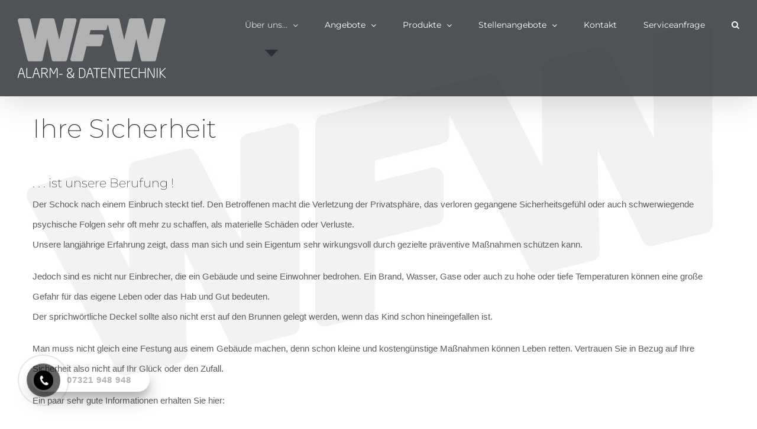

--- FILE ---
content_type: text/html; charset=UTF-8
request_url: https://wfw-online.de/ihre-sicherheit/
body_size: 29959
content:
<!DOCTYPE html><html class="avada-html-layout-wide avada-html-header-position-top avada-header-color-not-opaque" lang="de" prefix="og: http://ogp.me/ns# fb: http://ogp.me/ns/fb#"><head><meta http-equiv="X-UA-Compatible" content="IE=edge" /><meta http-equiv="Content-Type" content="text/html; charset=utf-8"/><meta name="viewport" content="width=device-width, initial-scale=1" /><meta name='robots' content='index, follow, max-image-preview:large, max-snippet:-1, max-video-preview:-1' /><link media="all" href="https://wfw-online.de/2016/wp-content/cache/autoptimize/css/autoptimize_a1a7c51810bb0b9eb79eab11d4b2d5ff.css" rel="stylesheet"><title>Ihre Sicherheit . . . - WFW - Alarmanlagen, Videoüberwachungen, Schließanlagen - Heidenheim - Aalen - Göppingen - Ulm</title><meta name="description" content="WFW - Zertifizierte Gebäudesicherheit Heidenheim, Göppingen, Ulm: Alarmanlagen, Videoüberwachung, elektron. Schließanlagen, Brandwarnanlagen" /><link rel="canonical" href="https://wfw-online.de/ihre-sicherheit/" /><meta property="og:locale" content="de_DE" /><meta property="og:type" content="article" /><meta property="og:title" content="Ihre Sicherheit . . ." /><meta property="og:description" content="WFW - Zertifizierte Gebäudesicherheit Heidenheim, Göppingen, Ulm: Alarmanlagen, Videoüberwachung, elektron. Schließanlagen, Brandwarnanlagen" /><meta property="og:url" content="https://wfw-online.de/ihre-sicherheit/" /><meta property="og:site_name" content="WFW - Alarmanlagen, Videoüberwachungen, Schließanlagen - Heidenheim - Aalen - Göppingen - Ulm" /><meta property="article:publisher" content="https://www.facebook.com/wfwgmbh/" /><meta property="article:modified_time" content="2021-12-16T15:49:12+00:00" /><meta property="og:image" content="https://wfw-online.de/2016/wp-content/uploads/2018/01/keinbruch_banner.png" /><meta name="twitter:card" content="summary_large_image" /><meta name="twitter:label1" content="Geschätzte Lesezeit" /><meta name="twitter:data1" content="4 Minuten" /> <script type="application/ld+json" class="yoast-schema-graph">{"@context":"https://schema.org","@graph":[{"@type":"WebPage","@id":"https://wfw-online.de/ihre-sicherheit/","url":"https://wfw-online.de/ihre-sicherheit/","name":"Ihre Sicherheit . . . - WFW - Alarmanlagen, Videoüberwachungen, Schließanlagen - Heidenheim - Aalen - Göppingen - Ulm","isPartOf":{"@id":"https://wfw-online.de/#website"},"primaryImageOfPage":{"@id":"https://wfw-online.de/ihre-sicherheit/#primaryimage"},"image":{"@id":"https://wfw-online.de/ihre-sicherheit/#primaryimage"},"thumbnailUrl":"https://wfw-online.de/2016/wp-content/uploads/2018/01/keinbruch_banner.png","datePublished":"2016-11-22T14:02:12+00:00","dateModified":"2021-12-16T15:49:12+00:00","description":"WFW - Zertifizierte Gebäudesicherheit Heidenheim, Göppingen, Ulm: Alarmanlagen, Videoüberwachung, elektron. Schließanlagen, Brandwarnanlagen","breadcrumb":{"@id":"https://wfw-online.de/ihre-sicherheit/#breadcrumb"},"inLanguage":"de","potentialAction":[{"@type":"ReadAction","target":["https://wfw-online.de/ihre-sicherheit/"]}]},{"@type":"ImageObject","inLanguage":"de","@id":"https://wfw-online.de/ihre-sicherheit/#primaryimage","url":"https://wfw-online.de/2016/wp-content/uploads/2018/01/keinbruch_banner.png","contentUrl":"https://wfw-online.de/2016/wp-content/uploads/2018/01/keinbruch_banner.png","width":728,"height":162,"caption":"k-einbruch keinbruch WFW Alarmanlagen Heidenheim Baden-Württemberg"},{"@type":"BreadcrumbList","@id":"https://wfw-online.de/ihre-sicherheit/#breadcrumb","itemListElement":[{"@type":"ListItem","position":1,"name":"Startseite","item":"https://wfw-online.de/"},{"@type":"ListItem","position":2,"name":"Ihre Sicherheit . . ."}]},{"@type":"WebSite","@id":"https://wfw-online.de/#website","url":"https://wfw-online.de/","name":"WFW - Alarmanlagen, Videoüberwachungen, Schließanlagen - Heidenheim - Aalen - Göppingen - Ulm","description":"Zertifizierte Gebäude- und Objektsicherheit aus Heidenheim, Aalen, Göppingen und Ulm: Alarmanlagen, Videoüberwachung, Brandmeldetechnik","publisher":{"@id":"https://wfw-online.de/#organization"},"alternateName":"WFW - Alarmanlagen & Videoüberwachungen","potentialAction":[{"@type":"SearchAction","target":{"@type":"EntryPoint","urlTemplate":"https://wfw-online.de/?s={search_term_string}"},"query-input":{"@type":"PropertyValueSpecification","valueRequired":true,"valueName":"search_term_string"}}],"inLanguage":"de"},{"@type":"Organization","@id":"https://wfw-online.de/#organization","name":"WFW Alarm- & Datentechnik GmbH","alternateName":"WFW Alarmanlagen","url":"https://wfw-online.de/","logo":{"@type":"ImageObject","inLanguage":"de","@id":"https://wfw-online.de/#/schema/logo/image/","url":"https://wfw-online.de/2016/wp-content/uploads/2024/08/WFW-Logo-quad-schwarz-1.jpg","contentUrl":"https://wfw-online.de/2016/wp-content/uploads/2024/08/WFW-Logo-quad-schwarz-1.jpg","width":1500,"height":1500,"caption":"WFW Alarm- & Datentechnik GmbH"},"image":{"@id":"https://wfw-online.de/#/schema/logo/image/"},"sameAs":["https://www.facebook.com/wfwgmbh/"],"description":"Zertifizierter Errichter für Alarmanlagen, Videoüberwachungen, Videosprechanlagen, Brandmelde- und Brandwarnanlagen sowie für Zutrittskontrollen.","email":"info@wfw-online.de","telephone":"07321 948 948","legalName":"WFW Alarm- & Datentechnik GmbH","foundingDate":"1994-09-01","vatID":"DE 168 334 783","taxID":"64003 / 11242","numberOfEmployees":{"@type":"QuantitativeValue","minValue":"1","maxValue":"10"}}]}</script> <link rel="alternate" type="application/rss+xml" title="WFW - Alarmanlagen, Videoüberwachungen, Schließanlagen - Heidenheim - Aalen - Göppingen - Ulm &raquo; Feed" href="https://wfw-online.de/feed/" /><link rel="icon" href="https://wfw-online.de/2016/wp-content/uploads/2024/08/wfw_favicon_64.jpg" type="image/jpeg" /><link rel="apple-touch-icon" sizes="180x180" href="https://wfw-online.de/2016/wp-content/uploads/2024/08/wfw_favicon_180.jpg" type="image/jpeg"><link rel="icon" sizes="192x192" href="https://wfw-online.de/2016/wp-content/uploads/2024/08/wfw_favicon_192.jpg" type="image/jpeg"><meta name="msapplication-TileImage" content="https://wfw-online.de/2016/wp-content/uploads/2024/08/wfw_favicon_270.jpg" type="image/jpeg"><link rel="preload" href="https://wfw-online.de/2016/wp-content/ded170320d4d07c1873c4673c8378046/dist/2144786669.js?ver=975c5defe73b4b2fde03afbaa384a541" as="script" /><link rel="preload" href="https://wfw-online.de/2016/wp-content/ded170320d4d07c1873c4673c8378046/dist/52138214.js?ver=64a64f3ab0d5ab261ad8ca6eebf70126" as="script" /><link rel="preload" href="https://wfw-online.de/2016/wp-content/plugins/real-cookie-banner/public/lib/animate.css/animate.min.css?ver=4.1.1" as="style" /> <script data-cfasync="false" type="text/javascript" defer src="https://wfw-online.de/2016/wp-content/ded170320d4d07c1873c4673c8378046/dist/2144786669.js?ver=975c5defe73b4b2fde03afbaa384a541" id="real-cookie-banner-vendor-real-cookie-banner-banner-js"></script> <script type="application/json" data-skip-lazy-load="js-extra" data-skip-moving="true" data-no-defer nitro-exclude data-alt-type="application/ld+json" data-dont-merge data-wpmeteor-nooptimize="true" data-cfasync="false" id="af746fe756c9ab21291f3bc23d0f008f01-js-extra">{"slug":"real-cookie-banner","textDomain":"real-cookie-banner","version":"5.2.10","restUrl":"https:\/\/wfw-online.de\/wp-json\/real-cookie-banner\/v1\/","restNamespace":"real-cookie-banner\/v1","restPathObfuscateOffset":"27663d4038b12d60","restRoot":"https:\/\/wfw-online.de\/wp-json\/","restQuery":{"_v":"5.2.10","_locale":"user"},"restNonce":"a4c437a32c","restRecreateNonceEndpoint":"https:\/\/wfw-online.de\/2016\/wp-admin\/admin-ajax.php?action=rest-nonce","publicUrl":"https:\/\/wfw-online.de\/2016\/wp-content\/plugins\/real-cookie-banner\/public\/","chunkFolder":"dist","chunksLanguageFolder":"https:\/\/wfw-online.de\/2016\/wp-content\/languages\/mo-cache\/real-cookie-banner\/","chunks":{"chunk-config-tab-blocker.lite.js":["de_DE-83d48f038e1cf6148175589160cda67e","de_DE-e5c2f3318cd06f18a058318f5795a54b","de_DE-76129424d1eb6744d17357561a128725","de_DE-d3d8ada331df664d13fa407b77bc690b"],"chunk-config-tab-blocker.pro.js":["de_DE-ddf5ae983675e7b6eec2afc2d53654a2","de_DE-487d95eea292aab22c80aa3ae9be41f0","de_DE-ab0e642081d4d0d660276c9cebfe9f5d","de_DE-0f5f6074a855fa677e6086b82145bd50"],"chunk-config-tab-consent.lite.js":["de_DE-3823d7521a3fc2857511061e0d660408"],"chunk-config-tab-consent.pro.js":["de_DE-9cb9ecf8c1e8ce14036b5f3a5e19f098"],"chunk-config-tab-cookies.lite.js":["de_DE-1a51b37d0ef409906245c7ed80d76040","de_DE-e5c2f3318cd06f18a058318f5795a54b","de_DE-76129424d1eb6744d17357561a128725"],"chunk-config-tab-cookies.pro.js":["de_DE-572ee75deed92e7a74abba4b86604687","de_DE-487d95eea292aab22c80aa3ae9be41f0","de_DE-ab0e642081d4d0d660276c9cebfe9f5d"],"chunk-config-tab-dashboard.lite.js":["de_DE-f843c51245ecd2b389746275b3da66b6"],"chunk-config-tab-dashboard.pro.js":["de_DE-ae5ae8f925f0409361cfe395645ac077"],"chunk-config-tab-import.lite.js":["de_DE-66df94240f04843e5a208823e466a850"],"chunk-config-tab-import.pro.js":["de_DE-e5fee6b51986d4ff7a051d6f6a7b076a"],"chunk-config-tab-licensing.lite.js":["de_DE-e01f803e4093b19d6787901b9591b5a6"],"chunk-config-tab-licensing.pro.js":["de_DE-4918ea9704f47c2055904e4104d4ffba"],"chunk-config-tab-scanner.lite.js":["de_DE-b10b39f1099ef599835c729334e38429"],"chunk-config-tab-scanner.pro.js":["de_DE-752a1502ab4f0bebfa2ad50c68ef571f"],"chunk-config-tab-settings.lite.js":["de_DE-37978e0b06b4eb18b16164a2d9c93a2c"],"chunk-config-tab-settings.pro.js":["de_DE-e59d3dcc762e276255c8989fbd1f80e3"],"chunk-config-tab-tcf.lite.js":["de_DE-4f658bdbf0aa370053460bc9e3cd1f69","de_DE-e5c2f3318cd06f18a058318f5795a54b","de_DE-d3d8ada331df664d13fa407b77bc690b"],"chunk-config-tab-tcf.pro.js":["de_DE-e1e83d5b8a28f1f91f63b9de2a8b181a","de_DE-487d95eea292aab22c80aa3ae9be41f0","de_DE-0f5f6074a855fa677e6086b82145bd50"]},"others":{"customizeValuesBanner":"{\"layout\":{\"type\":\"dialog\",\"maxHeightEnabled\":true,\"maxHeight\":740,\"dialogMaxWidth\":530,\"dialogPosition\":\"middleCenter\",\"dialogMargin\":[0,0,0,0],\"bannerPosition\":\"bottom\",\"bannerMaxWidth\":1024,\"dialogBorderRadius\":3,\"borderRadius\":5,\"animationIn\":\"slideInUp\",\"animationInDuration\":500,\"animationInOnlyMobile\":true,\"animationOut\":\"none\",\"animationOutDuration\":500,\"animationOutOnlyMobile\":true,\"overlay\":true,\"overlayBg\":\"#000000\",\"overlayBgAlpha\":50,\"overlayBlur\":2},\"decision\":{\"acceptAll\":\"button\",\"acceptEssentials\":\"button\",\"showCloseIcon\":false,\"acceptIndividual\":\"link\",\"buttonOrder\":\"all,essential,save,individual\",\"showGroups\":false,\"groupsFirstView\":false,\"saveButton\":\"always\"},\"design\":{\"bg\":\"#ffffff\",\"textAlign\":\"center\",\"linkTextDecoration\":\"underline\",\"borderWidth\":0,\"borderColor\":\"#ffffff\",\"fontSize\":13,\"fontColor\":\"#2b2b2b\",\"fontInheritFamily\":true,\"fontFamily\":\"Arial, Helvetica, sans-serif\",\"fontWeight\":\"normal\",\"boxShadowEnabled\":true,\"boxShadowOffsetX\":0,\"boxShadowOffsetY\":5,\"boxShadowBlurRadius\":13,\"boxShadowSpreadRadius\":0,\"boxShadowColor\":\"#000000\",\"boxShadowColorAlpha\":20},\"headerDesign\":{\"inheritBg\":true,\"bg\":\"#f4f4f4\",\"inheritTextAlign\":true,\"textAlign\":\"center\",\"padding\":[17,20,15,20],\"logo\":\"https:\\\/\\\/wfw-online.de\\\/2016\\\/wp-content\\\/uploads\\\/2024\\\/02\\\/WFW_Logo_Webformular.png\",\"logoRetina\":\"\",\"logoMaxHeight\":40,\"logoPosition\":\"left\",\"logoMargin\":[5,15,5,15],\"fontSize\":20,\"fontColor\":\"#2b2b2b\",\"fontInheritFamily\":true,\"fontFamily\":\"Arial, Helvetica, sans-serif\",\"fontWeight\":\"normal\",\"borderWidth\":1,\"borderColor\":\"#efefef\",\"logoFitDim\":[98.76543209876543,40]},\"bodyDesign\":{\"padding\":[15,20,5,20],\"descriptionInheritFontSize\":true,\"descriptionFontSize\":13,\"dottedGroupsInheritFontSize\":true,\"dottedGroupsFontSize\":13,\"dottedGroupsBulletColor\":\"#15779b\",\"teachingsInheritTextAlign\":true,\"teachingsTextAlign\":\"center\",\"teachingsSeparatorActive\":true,\"teachingsSeparatorWidth\":50,\"teachingsSeparatorHeight\":1,\"teachingsSeparatorColor\":\"#15779b\",\"teachingsInheritFontSize\":false,\"teachingsFontSize\":12,\"teachingsInheritFontColor\":false,\"teachingsFontColor\":\"#757575\",\"accordionMargin\":[10,0,5,0],\"accordionPadding\":[5,10,5,10],\"accordionArrowType\":\"outlined\",\"accordionArrowColor\":\"#15779b\",\"accordionBg\":\"#ffffff\",\"accordionActiveBg\":\"#f9f9f9\",\"accordionHoverBg\":\"#efefef\",\"accordionBorderWidth\":1,\"accordionBorderColor\":\"#efefef\",\"accordionTitleFontSize\":12,\"accordionTitleFontColor\":\"#2b2b2b\",\"accordionTitleFontWeight\":\"normal\",\"accordionDescriptionMargin\":[5,0,0,0],\"accordionDescriptionFontSize\":12,\"accordionDescriptionFontColor\":\"#757575\",\"accordionDescriptionFontWeight\":\"normal\",\"acceptAllOneRowLayout\":false,\"acceptAllPadding\":[10,10,10,10],\"acceptAllBg\":\"#bcbcbc\",\"acceptAllTextAlign\":\"center\",\"acceptAllFontSize\":18,\"acceptAllFontColor\":\"#ffffff\",\"acceptAllFontWeight\":\"normal\",\"acceptAllBorderWidth\":0,\"acceptAllBorderColor\":\"#000000\",\"acceptAllHoverBg\":\"#848484\",\"acceptAllHoverFontColor\":\"#ffffff\",\"acceptAllHoverBorderColor\":\"#000000\",\"acceptEssentialsUseAcceptAll\":true,\"acceptEssentialsButtonType\":\"\",\"acceptEssentialsPadding\":[10,10,10,10],\"acceptEssentialsBg\":\"#efefef\",\"acceptEssentialsTextAlign\":\"center\",\"acceptEssentialsFontSize\":18,\"acceptEssentialsFontColor\":\"#0a0a0a\",\"acceptEssentialsFontWeight\":\"normal\",\"acceptEssentialsBorderWidth\":0,\"acceptEssentialsBorderColor\":\"#000000\",\"acceptEssentialsHoverBg\":\"#e8e8e8\",\"acceptEssentialsHoverFontColor\":\"#000000\",\"acceptEssentialsHoverBorderColor\":\"#000000\",\"acceptIndividualPadding\":[5,5,5,5],\"acceptIndividualBg\":\"#ffffff\",\"acceptIndividualTextAlign\":\"center\",\"acceptIndividualFontSize\":16,\"acceptIndividualFontColor\":\"#15779b\",\"acceptIndividualFontWeight\":\"normal\",\"acceptIndividualBorderWidth\":0,\"acceptIndividualBorderColor\":\"#000000\",\"acceptIndividualHoverBg\":\"#ffffff\",\"acceptIndividualHoverFontColor\":\"#11607d\",\"acceptIndividualHoverBorderColor\":\"#000000\"},\"footerDesign\":{\"poweredByLink\":true,\"inheritBg\":false,\"bg\":\"#fcfcfc\",\"inheritTextAlign\":true,\"textAlign\":\"center\",\"padding\":[10,20,15,20],\"fontSize\":14,\"fontColor\":\"#757474\",\"fontInheritFamily\":true,\"fontFamily\":\"Arial, Helvetica, sans-serif\",\"fontWeight\":\"normal\",\"hoverFontColor\":\"#2b2b2b\",\"borderWidth\":1,\"borderColor\":\"#efefef\",\"languageSwitcher\":\"flags\"},\"texts\":{\"headline\":\"Privatsph\\u00e4re-Einstellungen\",\"description\":\"Wir verwenden Cookies und \\u00e4hnliche Technologien auf unserer Website und verarbeiten personenbezogene Daten von dir (z.B. IP-Adresse), um z.B. Inhalte und Anzeigen zu personalisieren, Medien von Drittanbietern einzubinden oder Zugriffe auf unsere Website zu analysieren. Die Datenverarbeitung kann auch erst in Folge gesetzter Cookies stattfinden. Wir teilen diese Daten mit Dritten, die wir in den Privatsph\\u00e4re-Einstellungen benennen.<br \\\/><br \\\/>Die Datenverarbeitung kann mit deiner Einwilligung oder auf Basis eines berechtigten Interesses erfolgen, dem du in den Privatsph\\u00e4re-Einstellungen widersprechen kannst. Du hast das Recht, nicht einzuwilligen und deine Einwilligung zu einem sp\\u00e4teren Zeitpunkt zu \\u00e4ndern oder zu widerrufen. Weitere Informationen zur Verwendung deiner Daten findest du in unserer {{privacyPolicy}}Datenschutzerkl\\u00e4rung{{\\\/privacyPolicy}}.\",\"acceptAll\":\"Alle akzeptieren\",\"acceptEssentials\":\"Weiter ohne Einwilligung\",\"acceptIndividual\":\"Privatsph\\u00e4re-Einstellungen individuell festlegen\",\"poweredBy\":\"1\",\"dataProcessingInUnsafeCountries\":\"Einige Services verarbeiten personenbezogene Daten in unsicheren Drittl\\u00e4ndern. Mit deiner Einwilligung stimmst du auch der Datenverarbeitung gekennzeichneter Services gem\\u00e4\\u00df {{legalBasis}} zu, mit Risiken wie unzureichenden Rechtsmitteln, unbefugtem Zugriff durch Beh\\u00f6rden ohne Information oder Widerspruchsm\\u00f6glichkeit, unbefugter Weitergabe an Dritte und unzureichenden Datensicherheitsma\\u00dfnahmen.\",\"ageNoticeBanner\":\"Du bist unter {{minAge}} Jahre alt? Dann kannst du nicht in optionale Services einwilligen. Du kannst deine Eltern oder Erziehungsberechtigten bitten, mit dir in diese Services einzuwilligen.\",\"ageNoticeBlocker\":\"Du bist unter {{minAge}} Jahre alt? Leider darfst du in diesen Service nicht selbst einwilligen, um diese Inhalte zu sehen. Bitte deine Eltern oder Erziehungsberechtigten, in den Service mit dir einzuwilligen!\",\"listServicesNotice\":\"Wenn du alle Services akzeptierst, erlaubst du, dass {{services}} geladen werden. Diese sind nach ihrem Zweck in Gruppen {{serviceGroups}} unterteilt (Zugeh\\u00f6rigkeit durch hochgestellte Zahlen gekennzeichnet).\",\"listServicesLegitimateInterestNotice\":\"Au\\u00dferdem werden {{services}} auf der Grundlage eines berechtigten Interesses geladen.\",\"consentForwardingExternalHosts\":\"Deine Einwilligung gilt auch auf {{websites}}.\",\"blockerHeadline\":\"{{name}} aufgrund von Privatsph\\u00e4re-Einstellungen blockiert\",\"blockerLinkShowMissing\":\"Zeige alle Services, in die du noch einwilligen musst\",\"blockerLoadButton\":\"Services akzeptieren und Inhalte laden\",\"blockerAcceptInfo\":\"Wenn du die blockierten Inhalte l\\u00e4dst, werden deine Datenschutzeinstellungen angepasst. Inhalte aus diesem Service werden in Zukunft nicht mehr blockiert.\",\"stickyHistory\":\"Historie der Privatsph\\u00e4re-Einstellungen\",\"stickyRevoke\":\"Einwilligungen widerrufen\",\"stickyRevokeSuccessMessage\":\"Du hast die Einwilligung f\\u00fcr Services mit dessen Cookies und Verarbeitung personenbezogener Daten erfolgreich widerrufen. Die Seite wird jetzt neu geladen!\",\"stickyChange\":\"Privatsph\\u00e4re-Einstellungen \\u00e4ndern\"},\"individualLayout\":{\"inheritDialogMaxWidth\":false,\"dialogMaxWidth\":970,\"inheritBannerMaxWidth\":true,\"bannerMaxWidth\":1980,\"descriptionTextAlign\":\"left\"},\"group\":{\"checkboxBg\":\"#f0f0f0\",\"checkboxBorderWidth\":1,\"checkboxBorderColor\":\"#d2d2d2\",\"checkboxActiveColor\":\"#ffffff\",\"checkboxActiveBg\":\"#15779b\",\"checkboxActiveBorderColor\":\"#11607d\",\"groupInheritBg\":true,\"groupBg\":\"#f4f4f4\",\"groupPadding\":[15,15,15,15],\"groupSpacing\":10,\"groupBorderRadius\":5,\"groupBorderWidth\":1,\"groupBorderColor\":\"#f4f4f4\",\"headlineFontSize\":16,\"headlineFontWeight\":\"normal\",\"headlineFontColor\":\"#2b2b2b\",\"descriptionFontSize\":14,\"descriptionFontColor\":\"#757575\",\"linkColor\":\"#757575\",\"linkHoverColor\":\"#2b2b2b\",\"detailsHideLessRelevant\":true},\"saveButton\":{\"useAcceptAll\":true,\"type\":\"button\",\"padding\":[10,10,10,10],\"bg\":\"#efefef\",\"textAlign\":\"center\",\"fontSize\":18,\"fontColor\":\"#0a0a0a\",\"fontWeight\":\"normal\",\"borderWidth\":0,\"borderColor\":\"#000000\",\"hoverBg\":\"#e8e8e8\",\"hoverFontColor\":\"#000000\",\"hoverBorderColor\":\"#000000\"},\"individualTexts\":{\"headline\":\"Individuelle Privatsph\\u00e4re-Einstellungen\",\"description\":\"Wir verwenden Cookies und \\u00e4hnliche Technologien auf unserer Website und verarbeiten personenbezogene Daten von dir (z.B. IP-Adresse), um z.B. Inhalte und Anzeigen zu personalisieren, Medien von Drittanbietern einzubinden oder Zugriffe auf unsere Website zu analysieren. Die Datenverarbeitung kann auch erst in Folge gesetzter Cookies stattfinden. Wir teilen diese Daten mit Dritten, die wir in den Privatsph\\u00e4re-Einstellungen benennen.<br \\\/><br \\\/>Die Datenverarbeitung kann mit deiner Einwilligung oder auf Basis eines berechtigten Interesses erfolgen, dem du in den Privatsph\\u00e4re-Einstellungen widersprechen kannst. Du hast das Recht, nicht einzuwilligen und deine Einwilligung zu einem sp\\u00e4teren Zeitpunkt zu \\u00e4ndern oder zu widerrufen. Weitere Informationen zur Verwendung deiner Daten findest du in unserer {{privacyPolicy}}Datenschutzerkl\\u00e4rung{{\\\/privacyPolicy}}.<br \\\/><br \\\/>Im Folgenden findest du eine \\u00dcbersicht \\u00fcber alle Services, die von dieser Website genutzt werden. Du kannst dir detaillierte Informationen zu jedem Service ansehen und ihm einzeln zustimmen oder von deinem Widerspruchsrecht Gebrauch machen.\",\"save\":\"Individuelle Auswahlen speichern\",\"showMore\":\"Service-Informationen anzeigen\",\"hideMore\":\"Service-Informationen ausblenden\",\"postamble\":\"\"},\"mobile\":{\"enabled\":true,\"maxHeight\":400,\"hideHeader\":false,\"alignment\":\"bottom\",\"scalePercent\":90,\"scalePercentVertical\":-50},\"sticky\":{\"enabled\":false,\"animationsEnabled\":true,\"alignment\":\"left\",\"bubbleBorderRadius\":50,\"icon\":\"fingerprint\",\"iconCustom\":\"\",\"iconCustomRetina\":\"\",\"iconSize\":30,\"iconColor\":\"#ffffff\",\"bubbleMargin\":[10,20,20,20],\"bubblePadding\":15,\"bubbleBg\":\"#15779b\",\"bubbleBorderWidth\":0,\"bubbleBorderColor\":\"#10556f\",\"boxShadowEnabled\":true,\"boxShadowOffsetX\":0,\"boxShadowOffsetY\":2,\"boxShadowBlurRadius\":5,\"boxShadowSpreadRadius\":1,\"boxShadowColor\":\"#105b77\",\"boxShadowColorAlpha\":40,\"bubbleHoverBg\":\"#ffffff\",\"bubbleHoverBorderColor\":\"#000000\",\"hoverIconColor\":\"#000000\",\"hoverIconCustom\":\"\",\"hoverIconCustomRetina\":\"\",\"menuFontSize\":16,\"menuBorderRadius\":5,\"menuItemSpacing\":10,\"menuItemPadding\":[5,10,5,10]},\"customCss\":{\"css\":\"\",\"antiAdBlocker\":\"y\"}}","isPro":false,"showProHints":false,"proUrl":"https:\/\/devowl.io\/de\/go\/real-cookie-banner?source=rcb-lite","showLiteNotice":true,"frontend":{"groups":"[{\"id\":507,\"name\":\"Essenziell\",\"slug\":\"essenziell\",\"description\":\"Essenzielle Services sind f\\u00fcr die grundlegende Funktionalit\\u00e4t der Website erforderlich. Sie enthalten nur technisch notwendige Services. Diesen Services kann nicht widersprochen werden.\",\"isEssential\":true,\"isDefault\":true,\"items\":[{\"id\":3512,\"name\":\"Real Cookie Banner\",\"purpose\":\"Real Cookie Banner bittet Website-Besucher um die Einwilligung zum Setzen von Cookies und zur Verarbeitung personenbezogener Daten. Dazu wird jedem Website-Besucher eine UUID (pseudonyme Identifikation des Nutzers) zugewiesen, die bis zum Ablauf des Cookies zur Speicherung der Einwilligung g\\u00fcltig ist. Cookies werden dazu verwendet, um zu testen, ob Cookies gesetzt werden k\\u00f6nnen, um Referenz auf die dokumentierte Einwilligung zu speichern, um zu speichern, in welche Services aus welchen Service-Gruppen der Besucher eingewilligt hat, und, falls Einwilligung nach dem Transparency & Consent Framework (TCF) eingeholt werden, um die Einwilligungen in TCF Partner, Zwecke, besondere Zwecke, Funktionen und besondere Funktionen zu speichern. Im Rahmen der Darlegungspflicht nach DSGVO wird die erhobene Einwilligung vollumf\\u00e4nglich dokumentiert. Dazu z\\u00e4hlt neben den Services und Service-Gruppen, in welche der Besucher eingewilligt hat, und falls Einwilligung nach dem TCF Standard eingeholt werden, in welche TCF Partner, Zwecke und Funktionen der Besucher eingewilligt hat, alle Einstellungen des Cookie Banners zum Zeitpunkt der Einwilligung als auch die technischen Umst\\u00e4nde (z.B. Gr\\u00f6\\u00dfe des Sichtbereichs bei der Einwilligung) und die Nutzerinteraktionen (z.B. Klick auf Buttons), die zur Einwilligung gef\\u00fchrt haben. Die Einwilligung wird pro Sprache einmal erhoben.\",\"providerContact\":{\"phone\":\"\",\"email\":\"\",\"link\":\"\"},\"isProviderCurrentWebsite\":true,\"provider\":\"\",\"uniqueName\":\"\",\"isEmbeddingOnlyExternalResources\":false,\"legalBasis\":\"legal-requirement\",\"dataProcessingInCountries\":[],\"dataProcessingInCountriesSpecialTreatments\":[],\"technicalDefinitions\":[{\"type\":\"http\",\"name\":\"real_cookie_banner*\",\"host\":\".wfw-online.de\",\"duration\":365,\"durationUnit\":\"d\",\"isSessionDuration\":false,\"purpose\":\"Eindeutiger Identifikator f\\u00fcr die Einwilligung, aber nicht f\\u00fcr den Website-Besucher. Revisionshash f\\u00fcr die Einstellungen des Cookie-Banners (Texte, Farben, Funktionen, Servicegruppen, Dienste, Content Blocker usw.). IDs f\\u00fcr eingewilligte Services und Service-Gruppen.\"},{\"type\":\"http\",\"name\":\"real_cookie_banner*-tcf\",\"host\":\".wfw-online.de\",\"duration\":365,\"durationUnit\":\"d\",\"isSessionDuration\":false,\"purpose\":\"Im Rahmen von TCF gesammelte Einwilligungen, die im TC-String-Format gespeichert werden, einschlie\\u00dflich TCF-Vendoren, -Zwecke, -Sonderzwecke, -Funktionen und -Sonderfunktionen.\"},{\"type\":\"http\",\"name\":\"real_cookie_banner*-gcm\",\"host\":\".wfw-online.de\",\"duration\":365,\"durationUnit\":\"d\",\"isSessionDuration\":false,\"purpose\":\"Die im Google Consent Mode gesammelten Einwilligungen in die verschiedenen Einwilligungstypen (Zwecke) werden f\\u00fcr alle mit dem Google Consent Mode kompatiblen Services gespeichert.\"},{\"type\":\"http\",\"name\":\"real_cookie_banner-test\",\"host\":\".wfw-online.de\",\"duration\":365,\"durationUnit\":\"d\",\"isSessionDuration\":false,\"purpose\":\"Cookie, der gesetzt wurde, um die Funktionalit\\u00e4t von HTTP-Cookies zu testen. Wird sofort nach dem Test gel\\u00f6scht.\"},{\"type\":\"local\",\"name\":\"real_cookie_banner*\",\"host\":\"https:\\\/\\\/wfw-online.de\",\"duration\":1,\"durationUnit\":\"d\",\"isSessionDuration\":false,\"purpose\":\"Eindeutiger Identifikator f\\u00fcr die Einwilligung, aber nicht f\\u00fcr den Website-Besucher. Revisionshash f\\u00fcr die Einstellungen des Cookie-Banners (Texte, Farben, Funktionen, Service-Gruppen, Services, Content Blocker usw.). IDs f\\u00fcr eingewilligte Services und Service-Gruppen. Wird nur solange gespeichert, bis die Einwilligung auf dem Website-Server dokumentiert ist.\"},{\"type\":\"local\",\"name\":\"real_cookie_banner*-tcf\",\"host\":\"https:\\\/\\\/wfw-online.de\",\"duration\":1,\"durationUnit\":\"d\",\"isSessionDuration\":false,\"purpose\":\"Im Rahmen von TCF gesammelte Einwilligungen werden im TC-String-Format gespeichert, einschlie\\u00dflich TCF Vendoren, Zwecke, besondere Zwecke, Funktionen und besondere Funktionen. Wird nur solange gespeichert, bis die Einwilligung auf dem Website-Server dokumentiert ist.\"},{\"type\":\"local\",\"name\":\"real_cookie_banner*-gcm\",\"host\":\"https:\\\/\\\/wfw-online.de\",\"duration\":1,\"durationUnit\":\"d\",\"isSessionDuration\":false,\"purpose\":\"Im Rahmen des Google Consent Mode erfasste Einwilligungen werden f\\u00fcr alle mit dem Google Consent Mode kompatiblen Services in Einwilligungstypen (Zwecke) gespeichert. Wird nur solange gespeichert, bis die Einwilligung auf dem Website-Server dokumentiert ist.\"},{\"type\":\"local\",\"name\":\"real_cookie_banner-consent-queue*\",\"host\":\"https:\\\/\\\/wfw-online.de\",\"duration\":1,\"durationUnit\":\"d\",\"isSessionDuration\":false,\"purpose\":\"Lokale Zwischenspeicherung (Caching) der Auswahl im Cookie-Banner, bis der Server die Einwilligung dokumentiert; Dokumentation periodisch oder bei Seitenwechseln versucht, wenn der Server nicht verf\\u00fcgbar oder \\u00fcberlastet ist.\"}],\"codeDynamics\":[],\"providerPrivacyPolicyUrl\":\"\",\"providerLegalNoticeUrl\":\"\",\"tagManagerOptInEventName\":\"\",\"tagManagerOptOutEventName\":\"\",\"googleConsentModeConsentTypes\":[],\"executePriority\":10,\"codeOptIn\":\"\",\"executeCodeOptInWhenNoTagManagerConsentIsGiven\":false,\"codeOptOut\":\"\",\"executeCodeOptOutWhenNoTagManagerConsentIsGiven\":false,\"deleteTechnicalDefinitionsAfterOptOut\":false,\"codeOnPageLoad\":\"\",\"presetId\":\"real-cookie-banner\"}]}]","links":[{"id":3509,"label":"Datenschutzerkl\u00e4rung","pageType":"privacyPolicy","isExternalUrl":false,"pageId":866,"url":"https:\/\/wfw-online.de\/datenschutz\/","hideCookieBanner":true,"isTargetBlank":true}],"websiteOperator":{"address":"WFW - Alarmanlagen, Video\u00fcberwachungen, Schlie\u00dfanlagen - Heidenheim - Aalen - G\u00f6ppingen - Ulm","country":"DE","contactEmail":"base64-encoded:aW5mb0B3Znctb25saW5lLmRl","contactPhone":"+49 7321 948 948","contactFormUrl":"https:\/\/wfw-online.de\/kontakt\/"},"blocker":[],"languageSwitcher":[],"predefinedDataProcessingInSafeCountriesLists":{"GDPR":["AT","BE","BG","HR","CY","CZ","DK","EE","FI","FR","DE","GR","HU","IE","IS","IT","LI","LV","LT","LU","MT","NL","NO","PL","PT","RO","SK","SI","ES","SE"],"DSG":["CH"],"GDPR+DSG":[],"ADEQUACY_EU":["AD","AR","CA","FO","GG","IL","IM","JP","JE","NZ","KR","CH","GB","UY","US"],"ADEQUACY_CH":["DE","AD","AR","AT","BE","BG","CA","CY","HR","DK","ES","EE","FI","FR","GI","GR","GG","HU","IM","FO","IE","IS","IL","IT","JE","LV","LI","LT","LU","MT","MC","NO","NZ","NL","PL","PT","CZ","RO","GB","SK","SI","SE","UY","US"]},"decisionCookieName":"real_cookie_banner-v:3_blog:1_path:64e7aaa","revisionHash":"f21954f5e0ca4384873974fae7b35fac","territorialLegalBasis":["gdpr-eprivacy"],"setCookiesViaManager":"none","isRespectDoNotTrack":false,"failedConsentDocumentationHandling":"essentials","isAcceptAllForBots":true,"isDataProcessingInUnsafeCountries":false,"isAgeNotice":true,"ageNoticeAgeLimit":16,"isListServicesNotice":true,"isBannerLessConsent":false,"isTcf":false,"isGcm":false,"isGcmListPurposes":false,"hasLazyData":false},"anonymousContentUrl":"https:\/\/wfw-online.de\/2016\/wp-content\/ded170320d4d07c1873c4673c8378046\/dist\/","anonymousHash":"ded170320d4d07c1873c4673c8378046","hasDynamicPreDecisions":false,"isLicensed":true,"isDevLicense":false,"multilingualSkipHTMLForTag":"","isCurrentlyInTranslationEditorPreview":false,"defaultLanguage":"","currentLanguage":"","activeLanguages":[],"context":"","iso3166OneAlpha2":{"AF":"Afghanistan","AL":"Albanien","DZ":"Algerien","AS":"Amerikanisch-Samoa","AD":"Andorra","AO":"Angola","AI":"Anguilla","AQ":"Antarktis","AG":"Antigua und Barbuda","AR":"Argentinien","AM":"Armenien","AW":"Aruba","AZ":"Aserbaidschan","AU":"Australien","BS":"Bahamas","BH":"Bahrain","BD":"Bangladesch","BB":"Barbados","BY":"Belarus","BE":"Belgien","BZ":"Belize","BJ":"Benin","BM":"Bermuda","BT":"Bhutan","BO":"Bolivien","BA":"Bosnien und Herzegowina","BW":"Botswana","BV":"Bouvetinsel","BR":"Brasilien","IO":"Britisches Territorium im Indischen Ozean","BN":"Brunei Darussalam","BG":"Bulgarien","BF":"Burkina Faso","BI":"Burundi","CL":"Chile","CN":"China","CK":"Cookinseln","CR":"Costa Rica","CW":"Cura\u00e7ao","DE":"Deutschland","LA":"Die Laotische Demokratische Volksrepublik","DM":"Dominica","DO":"Dominikanische Republik","DJ":"Dschibuti","DK":"D\u00e4nemark","EC":"Ecuador","SV":"El Salvador","ER":"Eritrea","EE":"Estland","FK":"Falklandinseln (Malwinen)","FJ":"Fidschi","FI":"Finnland","FR":"Frankreich","GF":"Franz\u00f6sisch-Guayana","PF":"Franz\u00f6sisch-Polynesien","TF":"Franz\u00f6sische S\u00fcd- und Antarktisgebiete","FO":"F\u00e4r\u00f6er Inseln","FM":"F\u00f6derierte Staaten von Mikronesien","GA":"Gabun","GM":"Gambia","GE":"Georgien","GH":"Ghana","GI":"Gibraltar","GD":"Grenada","GR":"Griechenland","GL":"Gr\u00f6nland","GP":"Guadeloupe","GU":"Guam","GT":"Guatemala","GG":"Guernsey","GN":"Guinea","GW":"Guinea-Bissau","GY":"Guyana","HT":"Haiti","HM":"Heard und die McDonaldinseln","VA":"Heiliger Stuhl (Staat Vatikanstadt)","HN":"Honduras","HK":"Hong Kong","IN":"Indien","ID":"Indonesien","IQ":"Irak","IE":"Irland","IR":"Islamische Republik Iran","IS":"Island","IM":"Isle of Man","IL":"Israel","IT":"Italien","JM":"Jamaika","JP":"Japan","YE":"Jemen","JE":"Jersey","JO":"Jordanien","VG":"Jungferninseln, Britisch","VI":"Jungferninseln, U.S.","KY":"Kaimaninseln","KH":"Kambodscha","CM":"Kamerun","CA":"Kanada","CV":"Kap Verde","BQ":"Karibischen Niederlande","KZ":"Kasachstan","QA":"Katar","KE":"Kenia","KG":"Kirgisistan","KI":"Kiribati","UM":"Kleinere Inselbesitzungen der Vereinigten Staaten","CC":"Kokosinseln","CO":"Kolumbien","KM":"Komoren","CG":"Kongo","CD":"Kongo, Demokratische Republik","KR":"Korea","XK":"Kosovo","HR":"Kroatien","CU":"Kuba","KW":"Kuwait","LS":"Lesotho","LV":"Lettland","LB":"Libanon","LR":"Liberia","LY":"Libysch-Arabische Dschamahirija","LI":"Liechtenstein","LT":"Litauen","LU":"Luxemburg","MO":"Macao","MG":"Madagaskar","MW":"Malawi","MY":"Malaysia","MV":"Malediven","ML":"Mali","MT":"Malta","MA":"Marokko","MH":"Marshallinseln","MQ":"Martinique","MR":"Mauretanien","MU":"Mauritius","YT":"Mayotte","MK":"Mazedonien","MX":"Mexiko","MD":"Moldawien","MC":"Monaco","MN":"Mongolei","ME":"Montenegro","MS":"Montserrat","MZ":"Mosambik","MM":"Myanmar","NA":"Namibia","NR":"Nauru","NP":"Nepal","NC":"Neukaledonien","NZ":"Neuseeland","NI":"Nicaragua","NL":"Niederlande","AN":"Niederl\u00e4ndische Antillen","NE":"Niger","NG":"Nigeria","NU":"Niue","KP":"Nordkorea","NF":"Norfolkinsel","NO":"Norwegen","MP":"N\u00f6rdliche Marianen","OM":"Oman","PK":"Pakistan","PW":"Palau","PS":"Pal\u00e4stinensisches Gebiet, besetzt","PA":"Panama","PG":"Papua-Neuguinea","PY":"Paraguay","PE":"Peru","PH":"Philippinen","PN":"Pitcairn","PL":"Polen","PT":"Portugal","PR":"Puerto Rico","CI":"Republik C\u00f4te d'Ivoire","RW":"Ruanda","RO":"Rum\u00e4nien","RU":"Russische F\u00f6deration","RE":"R\u00e9union","BL":"Saint Barth\u00e9l\u00e9my","PM":"Saint Pierre und Miquelo","SB":"Salomonen","ZM":"Sambia","WS":"Samoa","SM":"San Marino","SH":"Sankt Helena","MF":"Sankt Martin","SA":"Saudi-Arabien","SE":"Schweden","CH":"Schweiz","SN":"Senegal","RS":"Serbien","SC":"Seychellen","SL":"Sierra Leone","ZW":"Simbabwe","SG":"Singapur","SX":"Sint Maarten","SK":"Slowakei","SI":"Slowenien","SO":"Somalia","ES":"Spanien","LK":"Sri Lanka","KN":"St. Kitts und Nevis","LC":"St. Lucia","VC":"St. Vincent und Grenadinen","SD":"Sudan","SR":"Surinam","SJ":"Svalbard und Jan Mayen","SZ":"Swasiland","SY":"Syrische Arabische Republik","ST":"S\u00e3o Tom\u00e9 und Pr\u00edncipe","ZA":"S\u00fcdafrika","GS":"S\u00fcdgeorgien und die S\u00fcdlichen Sandwichinseln","SS":"S\u00fcdsudan","TJ":"Tadschikistan","TW":"Taiwan","TZ":"Tansania","TH":"Thailand","TL":"Timor-Leste","TG":"Togo","TK":"Tokelau","TO":"Tonga","TT":"Trinidad und Tobago","TD":"Tschad","CZ":"Tschechische Republik","TN":"Tunesien","TM":"Turkmenistan","TC":"Turks- und Caicosinseln","TV":"Tuvalu","TR":"T\u00fcrkei","UG":"Uganda","UA":"Ukraine","HU":"Ungarn","UY":"Uruguay","UZ":"Usbekistan","VU":"Vanuatu","VE":"Venezuela","AE":"Vereinigte Arabische Emirate","US":"Vereinigte Staaten","GB":"Vereinigtes K\u00f6nigreich","VN":"Vietnam","WF":"Wallis und Futuna","CX":"Weihnachtsinsel","EH":"Westsahara","CF":"Zentralafrikanische Republik","CY":"Zypern","EG":"\u00c4gypten","GQ":"\u00c4quatorialguinea","ET":"\u00c4thiopien","AX":"\u00c5land Inseln","AT":"\u00d6sterreich"},"visualParentSelectors":{".et_pb_video_box":1,".et_pb_video_slider:has(>.et_pb_slider_carousel %s)":"self",".ast-oembed-container":1,".wpb_video_wrapper":1,".gdlr-core-pbf-background-wrap":1},"isPreventPreDecision":false,"isInvalidateImplicitUserConsent":false,"dependantVisibilityContainers":["[role=\"tabpanel\"]",".eael-tab-content-item",".wpcs_content_inner",".op3-contenttoggleitem-content",".op3-popoverlay-content",".pum-overlay","[data-elementor-type=\"popup\"]",".wp-block-ub-content-toggle-accordion-content-wrap",".w-popup-wrap",".oxy-lightbox_inner[data-inner-content=true]",".oxy-pro-accordion_body",".oxy-tab-content",".kt-accordion-panel",".vc_tta-panel-body",".mfp-hide","div[id^=\"tve_thrive_lightbox_\"]",".brxe-xpromodalnestable",".evcal_eventcard",".divioverlay",".et_pb_toggle_content"],"disableDeduplicateExceptions":[".et_pb_video_slider"],"bannerDesignVersion":12,"bannerI18n":{"showMore":"Mehr anzeigen","hideMore":"Verstecken","showLessRelevantDetails":"Weitere Details anzeigen (%s)","hideLessRelevantDetails":"Weitere Details ausblenden (%s)","other":"Anderes","legalBasis":{"label":"Verwendung auf gesetzlicher Grundlage von","consentPersonalData":"Einwilligung zur Verarbeitung personenbezogener Daten","consentStorage":"Einwilligung zur Speicherung oder zum Zugriff auf Informationen auf der Endeinrichtung des Nutzers","legitimateInterestPersonalData":"Berechtigtes Interesse zur Verarbeitung personenbezogener Daten","legitimateInterestStorage":"Bereitstellung eines ausdr\u00fccklich gew\u00fcnschten digitalen Dienstes zur Speicherung oder zum Zugriff auf Informationen auf der Endeinrichtung des Nutzers","legalRequirementPersonalData":"Erf\u00fcllung einer rechtlichen Verpflichtung zur Verarbeitung personenbezogener Daten"},"territorialLegalBasisArticles":{"gdpr-eprivacy":{"dataProcessingInUnsafeCountries":"Art. 49 Abs. 1 lit. a DSGVO"},"dsg-switzerland":{"dataProcessingInUnsafeCountries":"Art. 17 Abs. 1 lit. a DSG (Schweiz)"}},"legitimateInterest":"Berechtigtes Interesse","consent":"Einwilligung","crawlerLinkAlert":"Wir haben erkannt, dass du ein Crawler\/Bot bist. Nur nat\u00fcrliche Personen d\u00fcrfen in Cookies und die Verarbeitung von personenbezogenen Daten einwilligen. Daher hat der Link f\u00fcr dich keine Funktion.","technicalCookieDefinitions":"Technische Cookie-Definitionen","technicalCookieName":"Technischer Cookie Name","usesCookies":"Verwendete Cookies","cookieRefresh":"Cookie-Erneuerung","usesNonCookieAccess":"Verwendet Cookie-\u00e4hnliche Informationen (LocalStorage, SessionStorage, IndexDB, etc.)","host":"Host","duration":"Dauer","noExpiration":"Kein Ablauf","type":"Typ","purpose":"Zweck","purposes":"Zwecke","headerTitlePrivacyPolicyHistory":"Privatsph\u00e4re-Einstellungen: Historie","skipToConsentChoices":"Zu Einwilligungsoptionen springen","historyLabel":"Einwilligungen anzeigen vom","historyItemLoadError":"Das Lesen der Zustimmung ist fehlgeschlagen. Bitte versuche es sp\u00e4ter noch einmal!","historySelectNone":"Noch nicht eingewilligt","provider":"Anbieter","providerContactPhone":"Telefon","providerContactEmail":"E-Mail","providerContactLink":"Kontaktformular","providerPrivacyPolicyUrl":"Datenschutzerkl\u00e4rung","providerLegalNoticeUrl":"Impressum","nonStandard":"Nicht standardisierte Datenverarbeitung","nonStandardDesc":"Einige Services setzen Cookies und\/oder verarbeiten personenbezogene Daten, ohne die Standards f\u00fcr die Mitteilung der Einwilligung einzuhalten. Diese Services werden in mehrere Gruppen eingeteilt. Sogenannte \"essenzielle Services\" werden auf Basis eines berechtigten Interesses genutzt und k\u00f6nnen nicht abgew\u00e4hlt werden (ein Widerspruch muss ggf. per E-Mail oder Brief gem\u00e4\u00df der Datenschutzerkl\u00e4rung erfolgen), w\u00e4hrend alle anderen Services nur nach einer Einwilligung genutzt werden.","dataProcessingInThirdCountries":"Datenverarbeitung in Drittl\u00e4ndern","safetyMechanisms":{"label":"Sicherheitsmechanismen f\u00fcr die Daten\u00fcbermittlung","standardContractualClauses":"Standardvertragsklauseln","adequacyDecision":"Angemessenheitsbeschluss","eu":"EU","switzerland":"Schweiz","bindingCorporateRules":"Verbindliche interne Datenschutzvorschriften","contractualGuaranteeSccSubprocessors":"Vertragliche Garantie f\u00fcr Standardvertragsklauseln mit Unterauftragsverarbeitern"},"durationUnit":{"n1":{"s":"Sekunde","m":"Minute","h":"Stunde","d":"Tag","mo":"Monat","y":"Jahr"},"nx":{"s":"Sekunden","m":"Minuten","h":"Stunden","d":"Tage","mo":"Monate","y":"Jahre"}},"close":"Schlie\u00dfen","closeWithoutSaving":"Schlie\u00dfen ohne Speichern","yes":"Ja","no":"Nein","unknown":"Unbekannt","none":"Nichts","noLicense":"Keine Lizenz aktiviert - kein Produktionseinsatz!","devLicense":"Produktlizenz nicht f\u00fcr den Produktionseinsatz!","devLicenseLearnMore":"Mehr erfahren","devLicenseLink":"https:\/\/devowl.io\/de\/wissensdatenbank\/lizenz-installations-typ\/","andSeparator":" und ","deprecated":{"appropriateSafeguard":"Geeignete Garantien","dataProcessingInUnsafeCountries":"Datenverarbeitung in unsicheren Drittl\u00e4ndern","legalRequirement":"Erf\u00fcllung einer rechtlichen Verpflichtung"}},"pageRequestUuid4":"a7e4199d4-c9f0-495c-804f-6cd9fe106e71","pageByIdUrl":"https:\/\/wfw-online.de?page_id","pluginUrl":"https:\/\/devowl.io\/wordpress-real-cookie-banner\/"}}</script><script data-skip-lazy-load="js-extra" data-skip-moving="true" data-no-defer nitro-exclude data-alt-type="application/ld+json" data-dont-merge data-wpmeteor-nooptimize="true" data-cfasync="false" id="af746fe756c9ab21291f3bc23d0f008f02-js-extra">(()=>{var x=function (a,b){return-1<["codeOptIn","codeOptOut","codeOnPageLoad","contactEmail"].indexOf(a)&&"string"==typeof b&&b.startsWith("base64-encoded:")?window.atob(b.substr(15)):b},t=(e,t)=>new Proxy(e,{get:(e,n)=>{let r=Reflect.get(e,n);return n===t&&"string"==typeof r&&(r=JSON.parse(r,x),Reflect.set(e,n,r)),r}}),n=JSON.parse(document.getElementById("af746fe756c9ab21291f3bc23d0f008f01-js-extra").innerHTML,x);window.Proxy?n.others.frontend=t(n.others.frontend,"groups"):n.others.frontend.groups=JSON.parse(n.others.frontend.groups,x);window.Proxy?n.others=t(n.others,"customizeValuesBanner"):n.others.customizeValuesBanner=JSON.parse(n.others.customizeValuesBanner,x);;window.realCookieBanner=n;window[Math.random().toString(36)]=n;
})();</script><script data-cfasync="false" type="text/javascript" id="real-cookie-banner-banner-js-before">((a,b)=>{a[b]||(a[b]={unblockSync:()=>undefined},["consentSync"].forEach(c=>a[b][c]=()=>({cookie:null,consentGiven:!1,cookieOptIn:!0})),["consent","consentAll","unblock"].forEach(c=>a[b][c]=(...d)=>new Promise(e=>a.addEventListener(b,()=>{a[b][c](...d).then(e)},{once:!0}))))})(window,"consentApi");
//# sourceURL=real-cookie-banner-banner-js-before</script> <script data-cfasync="false" type="text/javascript" defer src="https://wfw-online.de/2016/wp-content/ded170320d4d07c1873c4673c8378046/dist/52138214.js?ver=64a64f3ab0d5ab261ad8ca6eebf70126" id="real-cookie-banner-banner-js"></script> <link rel='stylesheet' id='animate-css-css' href='https://wfw-online.de/2016/wp-content/plugins/real-cookie-banner/public/lib/animate.css/animate.min.css?ver=4.1.1' type='text/css' media='all' /><link rel="alternate" title="oEmbed (JSON)" type="application/json+oembed" href="https://wfw-online.de/wp-json/oembed/1.0/embed?url=https%3A%2F%2Fwfw-online.de%2Fihre-sicherheit%2F" /><link rel="alternate" title="oEmbed (XML)" type="text/xml+oembed" href="https://wfw-online.de/wp-json/oembed/1.0/embed?url=https%3A%2F%2Fwfw-online.de%2Fihre-sicherheit%2F&#038;format=xml" /><meta name="description" content="Ihre Sicherheit
. . . ist unsere Berufung !  Der Schock nach einem Einbruch steckt tief. Den Betroffenen macht die Verletzung der Privatsphäre, das verloren gegangene Sicherheitsgefühl oder auch schwerwiegende psychische Folgen sehr oft mehr zu schaffen, als materielle Schäden oder Verluste.
Unsere langjährige Erfahrung zeigt, dass man sich und sein Eigentum sehr wirkungsvoll"/><meta property="og:locale" content="de_DE"/><meta property="og:type" content="article"/><meta property="og:site_name" content="WFW - Alarmanlagen, Videoüberwachungen, Schließanlagen - Heidenheim - Aalen - Göppingen - Ulm"/><meta property="og:title" content="Ihre Sicherheit . . . - WFW - Alarmanlagen, Videoüberwachungen, Schließanlagen - Heidenheim - Aalen - Göppingen - Ulm"/><meta property="og:description" content="Ihre Sicherheit
. . . ist unsere Berufung !  Der Schock nach einem Einbruch steckt tief. Den Betroffenen macht die Verletzung der Privatsphäre, das verloren gegangene Sicherheitsgefühl oder auch schwerwiegende psychische Folgen sehr oft mehr zu schaffen, als materielle Schäden oder Verluste.
Unsere langjährige Erfahrung zeigt, dass man sich und sein Eigentum sehr wirkungsvoll"/><meta property="og:url" content="https://wfw-online.de/ihre-sicherheit/"/><meta property="article:modified_time" content="2021-12-16T15:49:12+01:00"/><meta property="og:image" content="https://wfw-online.de/2016/wp-content/uploads/2024/08/wfw_logo_250.png"/><meta property="og:image:width" content="250"/><meta property="og:image:height" content="101"/><meta property="og:image:type" content="image/png"/>  <script src="//www.googletagmanager.com/gtag/js?id=G-4VDBPB9YV5"  data-cfasync="false" data-wpfc-render="false" type="text/javascript" async></script> <script data-cfasync="false" data-wpfc-render="false" type="text/javascript">var mi_version = '9.11.0';
				var mi_track_user = true;
				var mi_no_track_reason = '';
								var MonsterInsightsDefaultLocations = {"page_location":"https:\/\/wfw-online.de\/ihre-sicherheit\/"};
								if ( typeof MonsterInsightsPrivacyGuardFilter === 'function' ) {
					var MonsterInsightsLocations = (typeof MonsterInsightsExcludeQuery === 'object') ? MonsterInsightsPrivacyGuardFilter( MonsterInsightsExcludeQuery ) : MonsterInsightsPrivacyGuardFilter( MonsterInsightsDefaultLocations );
				} else {
					var MonsterInsightsLocations = (typeof MonsterInsightsExcludeQuery === 'object') ? MonsterInsightsExcludeQuery : MonsterInsightsDefaultLocations;
				}

								var disableStrs = [
										'ga-disable-G-4VDBPB9YV5',
									];

				/* Function to detect opted out users */
				function __gtagTrackerIsOptedOut() {
					for (var index = 0; index < disableStrs.length; index++) {
						if (document.cookie.indexOf(disableStrs[index] + '=true') > -1) {
							return true;
						}
					}

					return false;
				}

				/* Disable tracking if the opt-out cookie exists. */
				if (__gtagTrackerIsOptedOut()) {
					for (var index = 0; index < disableStrs.length; index++) {
						window[disableStrs[index]] = true;
					}
				}

				/* Opt-out function */
				function __gtagTrackerOptout() {
					for (var index = 0; index < disableStrs.length; index++) {
						document.cookie = disableStrs[index] + '=true; expires=Thu, 31 Dec 2099 23:59:59 UTC; path=/';
						window[disableStrs[index]] = true;
					}
				}

				if ('undefined' === typeof gaOptout) {
					function gaOptout() {
						__gtagTrackerOptout();
					}
				}
								window.dataLayer = window.dataLayer || [];

				window.MonsterInsightsDualTracker = {
					helpers: {},
					trackers: {},
				};
				if (mi_track_user) {
					function __gtagDataLayer() {
						dataLayer.push(arguments);
					}

					function __gtagTracker(type, name, parameters) {
						if (!parameters) {
							parameters = {};
						}

						if (parameters.send_to) {
							__gtagDataLayer.apply(null, arguments);
							return;
						}

						if (type === 'event') {
														parameters.send_to = monsterinsights_frontend.v4_id;
							var hookName = name;
							if (typeof parameters['event_category'] !== 'undefined') {
								hookName = parameters['event_category'] + ':' + name;
							}

							if (typeof MonsterInsightsDualTracker.trackers[hookName] !== 'undefined') {
								MonsterInsightsDualTracker.trackers[hookName](parameters);
							} else {
								__gtagDataLayer('event', name, parameters);
							}
							
						} else {
							__gtagDataLayer.apply(null, arguments);
						}
					}

					__gtagTracker('js', new Date());
					__gtagTracker('set', {
						'developer_id.dZGIzZG': true,
											});
					if ( MonsterInsightsLocations.page_location ) {
						__gtagTracker('set', MonsterInsightsLocations);
					}
										__gtagTracker('config', 'G-4VDBPB9YV5', {"forceSSL":"true","anonymize_ip":"true","link_attribution":"true"} );
										window.gtag = __gtagTracker;										(function () {
						/* https://developers.google.com/analytics/devguides/collection/analyticsjs/ */
						/* ga and __gaTracker compatibility shim. */
						var noopfn = function () {
							return null;
						};
						var newtracker = function () {
							return new Tracker();
						};
						var Tracker = function () {
							return null;
						};
						var p = Tracker.prototype;
						p.get = noopfn;
						p.set = noopfn;
						p.send = function () {
							var args = Array.prototype.slice.call(arguments);
							args.unshift('send');
							__gaTracker.apply(null, args);
						};
						var __gaTracker = function () {
							var len = arguments.length;
							if (len === 0) {
								return;
							}
							var f = arguments[len - 1];
							if (typeof f !== 'object' || f === null || typeof f.hitCallback !== 'function') {
								if ('send' === arguments[0]) {
									var hitConverted, hitObject = false, action;
									if ('event' === arguments[1]) {
										if ('undefined' !== typeof arguments[3]) {
											hitObject = {
												'eventAction': arguments[3],
												'eventCategory': arguments[2],
												'eventLabel': arguments[4],
												'value': arguments[5] ? arguments[5] : 1,
											}
										}
									}
									if ('pageview' === arguments[1]) {
										if ('undefined' !== typeof arguments[2]) {
											hitObject = {
												'eventAction': 'page_view',
												'page_path': arguments[2],
											}
										}
									}
									if (typeof arguments[2] === 'object') {
										hitObject = arguments[2];
									}
									if (typeof arguments[5] === 'object') {
										Object.assign(hitObject, arguments[5]);
									}
									if ('undefined' !== typeof arguments[1].hitType) {
										hitObject = arguments[1];
										if ('pageview' === hitObject.hitType) {
											hitObject.eventAction = 'page_view';
										}
									}
									if (hitObject) {
										action = 'timing' === arguments[1].hitType ? 'timing_complete' : hitObject.eventAction;
										hitConverted = mapArgs(hitObject);
										__gtagTracker('event', action, hitConverted);
									}
								}
								return;
							}

							function mapArgs(args) {
								var arg, hit = {};
								var gaMap = {
									'eventCategory': 'event_category',
									'eventAction': 'event_action',
									'eventLabel': 'event_label',
									'eventValue': 'event_value',
									'nonInteraction': 'non_interaction',
									'timingCategory': 'event_category',
									'timingVar': 'name',
									'timingValue': 'value',
									'timingLabel': 'event_label',
									'page': 'page_path',
									'location': 'page_location',
									'title': 'page_title',
									'referrer' : 'page_referrer',
								};
								for (arg in args) {
																		if (!(!args.hasOwnProperty(arg) || !gaMap.hasOwnProperty(arg))) {
										hit[gaMap[arg]] = args[arg];
									} else {
										hit[arg] = args[arg];
									}
								}
								return hit;
							}

							try {
								f.hitCallback();
							} catch (ex) {
							}
						};
						__gaTracker.create = newtracker;
						__gaTracker.getByName = newtracker;
						__gaTracker.getAll = function () {
							return [];
						};
						__gaTracker.remove = noopfn;
						__gaTracker.loaded = true;
						window['__gaTracker'] = __gaTracker;
					})();
									} else {
										console.log("");
					(function () {
						function __gtagTracker() {
							return null;
						}

						window['__gtagTracker'] = __gtagTracker;
						window['gtag'] = __gtagTracker;
					})();
									}</script> <link rel='stylesheet' id='fusion-dynamic-css-css' href='https://wfw-online.de/2016/wp-content/uploads/fusion-styles/ec208bfc2d0ae3325710c6d20e9e2abd.min.css?ver=3.14.2' type='text/css' media='all' /> <script data-cfasync="false" data-wpfc-render="false" type="text/javascript" id='monsterinsights-frontend-script-js-extra'>var monsterinsights_frontend = {"js_events_tracking":"true","download_extensions":"doc,pdf,ppt,zip,xls,docx,pptx,xlsx","inbound_paths":"[{\"path\":\"\\\/go\\\/\",\"label\":\"affiliate\"},{\"path\":\"\\\/recommend\\\/\",\"label\":\"affiliate\"}]","home_url":"https:\/\/wfw-online.de","hash_tracking":"false","v4_id":"G-4VDBPB9YV5"};</script> <script type="text/javascript" src="https://wfw-online.de/2016/wp-includes/js/jquery/jquery.min.js?ver=3.7.1" id="jquery-core-js"></script> <script type="text/javascript" id="btcc_main-js-after">window.bt_cc_translate = [];window.bt_cc_translate['prev'] = 'Prev';window.bt_cc_translate['next'] = 'Next';window.bt_cc_translate['su'] = 'Su';window.bt_cc_translate['mo'] = 'Mo';window.bt_cc_translate['tu'] = 'Tu';window.bt_cc_translate['we'] = 'We';window.bt_cc_translate['th'] = 'Th';window.bt_cc_translate['fr'] = 'Fr';window.bt_cc_translate['sa'] = 'Sa';window.bt_cc_translate['january'] = 'January';window.bt_cc_translate['february'] = 'February';window.bt_cc_translate['march'] = 'March';window.bt_cc_translate['april'] = 'April';window.bt_cc_translate['may'] = 'May';window.bt_cc_translate['june'] = 'June';window.bt_cc_translate['july'] = 'July';window.bt_cc_translate['august'] = 'August';window.bt_cc_translate['september'] = 'September';window.bt_cc_translate['october'] = 'October';window.bt_cc_translate['november'] = 'November';window.bt_cc_translate['december'] = 'December';
//# sourceURL=btcc_main-js-after</script> <link rel="https://api.w.org/" href="https://wfw-online.de/wp-json/" /><link rel="alternate" title="JSON" type="application/json" href="https://wfw-online.de/wp-json/wp/v2/pages/973" /><link rel="EditURI" type="application/rsd+xml" title="RSD" href="https://wfw-online.de/2016/xmlrpc.php?rsd" /><meta name="generator" content="WordPress 6.9" /><link rel='shortlink' href='https://wfw-online.de/?p=973' /><style type="text/css" id="custom-background-css">body.custom-background { background-image: url("https://wfw-online.de/2016/wp-content/uploads/2015/02/back_1.jpg"); background-position: center top; background-size: auto; background-repeat: repeat; background-attachment: fixed; }</style> <script type="text/javascript">var doc = document.documentElement;
			doc.setAttribute( 'data-useragent', navigator.userAgent );</script> </head><body class="wp-singular page-template-default page page-id-973 custom-background wp-theme-Avada fusion-image-hovers fusion-pagination-sizing fusion-button_type-flat fusion-button_span-no fusion-button_gradient-linear avada-image-rollover-circle-yes avada-image-rollover-yes avada-image-rollover-direction-bottom fusion-has-button-gradient fusion-body ltr fusion-sticky-header no-tablet-sticky-header no-mobile-sticky-header avada-has-rev-slider-styles fusion-disable-outline fusion-sub-menu-fade mobile-logo-pos-left layout-wide-mode avada-has-boxed-modal-shadow-none layout-scroll-offset-full avada-has-zero-margin-offset-top fusion-top-header menu-text-align-left mobile-menu-design-modern fusion-show-pagination-text fusion-header-layout-v1 avada-responsive avada-footer-fx-sticky avada-menu-highlight-style-arrow fusion-search-form-classic fusion-main-menu-search-dropdown fusion-avatar-square avada-sticky-shrinkage avada-dropdown-styles avada-blog-layout-large avada-blog-archive-layout-medium avada-header-shadow-yes avada-menu-icon-position-left avada-has-megamenu-shadow avada-has-mainmenu-dropdown-divider avada-has-header-100-width avada-has-pagetitle-100-width avada-has-mobile-menu-search avada-has-main-nav-search-icon avada-has-breadcrumb-mobile-hidden avada-has-titlebar-bar_and_content avada-has-pagination-padding avada-flyout-menu-direction-fade avada-ec-views-v1" data-awb-post-id="973"><div id="a7e4199d4-c9f0-495c-804f-6cd9fe106e71" consent-skip-blocker="1" class="" data-bg="background-color: rgba(0, 0, 0, 0.500);" style="background-color: rgba(0, 0, 0, 0.500);  position:fixed;top:0;left:0;right:0;bottom:0;z-index:999999;pointer-events:all;display:none;filter:none;max-width:100vw;max-height:100vh;transform:translateZ(0);" ></div> <a class="skip-link screen-reader-text" href="#content">Zum Inhalt springen</a><div id="boxed-wrapper"><div id="wrapper" class="fusion-wrapper"><div id="home" style="position:relative;top:-1px;"></div><header class="fusion-header-wrapper fusion-header-shadow"><div class="fusion-header-v1 fusion-logo-alignment fusion-logo-left fusion-sticky-menu-1 fusion-sticky-logo-1 fusion-mobile-logo-1  fusion-mobile-menu-design-modern"><div class="fusion-header-sticky-height"></div><div class="fusion-header"><div class="fusion-row"><div class="fusion-logo" data-margin-top="31px" data-margin-bottom="31px" data-margin-left="0px" data-margin-right="0px"> <a class="fusion-logo-link"  href="https://wfw-online.de/" > <img src="https://wfw-online.de/2016/wp-content/uploads/2024/08/wfw_logo_250.png" srcset="https://wfw-online.de/2016/wp-content/uploads/2024/08/wfw_logo_250.png 1x, https://wfw-online.de/2016/wp-content/uploads/2024/08/wfw_logo_500.png 2x" width="250" height="101" style="max-height:101px;height:auto;" alt="WFW &#8211; Alarmanlagen, Videoüberwachungen, Schließanlagen &#8211; Heidenheim &#8211; Aalen &#8211; Göppingen &#8211; Ulm Logo" data-retina_logo_url="https://wfw-online.de/2016/wp-content/uploads/2024/08/wfw_logo_500.png" class="fusion-standard-logo" /> <img src="https://wfw-online.de/2016/wp-content/uploads/2024/08/wfw_logo_250.png" srcset="https://wfw-online.de/2016/wp-content/uploads/2024/08/wfw_logo_250.png 1x, https://wfw-online.de/2016/wp-content/uploads/2024/08/wfw_logo_500.png 2x" width="250" height="101" style="max-height:101px;height:auto;" alt="WFW &#8211; Alarmanlagen, Videoüberwachungen, Schließanlagen &#8211; Heidenheim &#8211; Aalen &#8211; Göppingen &#8211; Ulm Logo" data-retina_logo_url="https://wfw-online.de/2016/wp-content/uploads/2024/08/wfw_logo_500.png" class="fusion-mobile-logo" /> <img src="https://wfw-online.de/2016/wp-content/uploads/2024/08/wfw_logo_250.png" srcset="https://wfw-online.de/2016/wp-content/uploads/2024/08/wfw_logo_250.png 1x, https://wfw-online.de/2016/wp-content/uploads/2024/08/wfw_logo_500.png 2x" width="250" height="101" style="max-height:101px;height:auto;" alt="WFW &#8211; Alarmanlagen, Videoüberwachungen, Schließanlagen &#8211; Heidenheim &#8211; Aalen &#8211; Göppingen &#8211; Ulm Logo" data-retina_logo_url="https://wfw-online.de/2016/wp-content/uploads/2024/08/wfw_logo_500.png" class="fusion-sticky-logo" /> </a></div><nav class="fusion-main-menu" aria-label="Hauptmenü"><ul id="menu-main-menu" class="fusion-menu"><li  id="menu-item-972"  class="menu-item menu-item-type-custom menu-item-object-custom current-menu-ancestor current-menu-parent menu-item-has-children menu-item-972 fusion-dropdown-menu"  data-item-id="972"><a  href="#" class="fusion-arrow-highlight"><span class="menu-text">Über uns&#8230;<span class="fusion-arrow-svg"><svg height="12px" width="23px"> <path d="M0 0 L11.5 12 L23 0 Z" fill="rgba(36,39,45,0.8)" /> </svg></span><span class="fusion-dropdown-svg"><svg height="12px" width="23px"> <path d="M0 12 L11.5 0 L23 12 Z" fill="rgba(53,53,53,0.9)"/> </svg></span></span> <span class="fusion-caret"><i class="fusion-dropdown-indicator" aria-hidden="true"></i></span></a><ul class="sub-menu"><li  id="menu-item-3183"  class="menu-item menu-item-type-post_type menu-item-object-page menu-item-3183 fusion-dropdown-submenu" ><a  href="https://wfw-online.de/wfw-infos/" class="fusion-arrow-highlight"><span>WFW – INFOS</span></a></li><li  id="menu-item-945"  class="menu-item menu-item-type-post_type menu-item-object-page menu-item-945 fusion-dropdown-submenu" ><a  href="https://wfw-online.de/referenzen/" class="fusion-arrow-highlight"><span>Referenzen</span></a></li><li  id="menu-item-978"  class="menu-item menu-item-type-post_type menu-item-object-page current-menu-item page_item page-item-973 current_page_item menu-item-978 fusion-dropdown-submenu" ><a  href="https://wfw-online.de/ihre-sicherheit/" class="fusion-arrow-highlight"><span>Ihre Sicherheit…</span></a></li><li  id="menu-item-1862"  class="menu-item menu-item-type-post_type menu-item-object-page menu-item-1862 fusion-dropdown-submenu" ><a  href="https://wfw-online.de/einzugsgebiet/" class="fusion-arrow-highlight"><span>Einzugsgebiet</span></a></li><li  id="menu-item-1015"  class="menu-item menu-item-type-custom menu-item-object-custom menu-item-has-children menu-item-1015 fusion-dropdown-submenu" ><a  href="#" class="fusion-arrow-highlight"><span>Zertifikate &#038; Zulassungen</span> <span class="fusion-caret"><i class="fusion-dropdown-indicator" aria-hidden="true"></i></span></a><ul class="sub-menu"><li  id="menu-item-1016"  class="menu-item menu-item-type-post_type menu-item-object-page menu-item-1016" ><a  href="https://wfw-online.de/vds/" class="fusion-arrow-highlight"><span>VdS</span></a></li><li  id="menu-item-1024"  class="menu-item menu-item-type-post_type menu-item-object-page menu-item-1024" ><a  href="https://wfw-online.de/vds_home/" class="fusion-arrow-highlight"><span>VdS Home</span></a></li><li  id="menu-item-1783"  class="menu-item menu-item-type-post_type menu-item-object-page menu-item-1783" ><a  href="https://wfw-online.de/vds/" class="fusion-arrow-highlight"><span>DIN EN 16763</span></a></li><li  id="menu-item-1032"  class="menu-item menu-item-type-post_type menu-item-object-page menu-item-1032" ><a  href="https://wfw-online.de/din_iso_9001/" class="fusion-arrow-highlight"><span>DIN EN ISO 9001</span></a></li><li  id="menu-item-1040"  class="menu-item menu-item-type-post_type menu-item-object-page menu-item-1040" ><a  href="https://wfw-online.de/polizei/" class="fusion-arrow-highlight"><span>Landeskriminalämter</span></a></li></ul></li></ul></li><li  id="menu-item-2820"  class="menu-item menu-item-type-custom menu-item-object-custom menu-item-has-children menu-item-2820 fusion-dropdown-menu"  data-item-id="2820"><a  href="#" class="fusion-arrow-highlight"><span class="menu-text">Angebote<span class="fusion-arrow-svg"><svg height="12px" width="23px"> <path d="M0 0 L11.5 12 L23 0 Z" fill="rgba(36,39,45,0.8)" /> </svg></span><span class="fusion-dropdown-svg"><svg height="12px" width="23px"> <path d="M0 12 L11.5 0 L23 12 Z" fill="rgba(53,53,53,0.9)"/> </svg></span></span> <span class="fusion-caret"><i class="fusion-dropdown-indicator" aria-hidden="true"></i></span></a><ul class="sub-menu"><li  id="menu-item-2823"  class="menu-item menu-item-type-post_type menu-item-object-page menu-item-2823 fusion-dropdown-submenu" ><a  href="https://wfw-online.de/ajax-alarmanlage-komplettset/" class="fusion-arrow-highlight"><span>AJAX Alarmanlage Komplettset</span></a></li><li  id="menu-item-3080"  class="menu-item menu-item-type-post_type menu-item-object-page menu-item-3080 fusion-dropdown-submenu" ><a  href="https://wfw-online.de/brandgefahr-durch-e-bike-akkus/" class="fusion-arrow-highlight"><span>Brandgefahr durch<br>E-Bike Akkus</span></a></li><li  id="menu-item-2960"  class="menu-item menu-item-type-post_type menu-item-object-page menu-item-2960 fusion-dropdown-submenu" ><a  href="https://wfw-online.de/rauchwarnmelder/" class="fusion-arrow-highlight"><span>Rauchwarnmelder</span></a></li><li  id="menu-item-2822"  class="menu-item menu-item-type-post_type menu-item-object-page menu-item-2822 fusion-dropdown-submenu" ><a  href="https://wfw-online.de/telenot-starterpaket-privat/" class="fusion-arrow-highlight"><span>TELENOT Alarmanlage Starterpaket privat</span></a></li><li  id="menu-item-2821"  class="menu-item menu-item-type-post_type menu-item-object-page menu-item-2821 fusion-dropdown-submenu" ><a  href="https://wfw-online.de/telenot-starterpaket-gewerblich/" class="fusion-arrow-highlight"><span>TELENOT Alarmanlage Starterpaket gewerblich</span></a></li><li  id="menu-item-2878"  class="menu-item menu-item-type-post_type menu-item-object-page menu-item-2878 fusion-dropdown-submenu" ><a  href="https://wfw-online.de/dom-eniq-zylinder-pakete/" class="fusion-arrow-highlight"><span>DOM ENiQ Zylinder Pakete</span></a></li></ul></li><li  id="menu-item-1049"  class="menu-item menu-item-type-custom menu-item-object-custom menu-item-has-children menu-item-1049 fusion-dropdown-menu"  data-item-id="1049"><a  href="#" class="fusion-arrow-highlight"><span class="menu-text">Produkte<span class="fusion-arrow-svg"><svg height="12px" width="23px"> <path d="M0 0 L11.5 12 L23 0 Z" fill="rgba(36,39,45,0.8)" /> </svg></span><span class="fusion-dropdown-svg"><svg height="12px" width="23px"> <path d="M0 12 L11.5 0 L23 12 Z" fill="rgba(53,53,53,0.9)"/> </svg></span></span> <span class="fusion-caret"><i class="fusion-dropdown-indicator" aria-hidden="true"></i></span></a><ul class="sub-menu"><li  id="menu-item-1050"  class="menu-item menu-item-type-post_type menu-item-object-page menu-item-has-children menu-item-1050 fusion-dropdown-submenu" ><a  href="https://wfw-online.de/einbruchmeldetechnik/" class="fusion-arrow-highlight"><span>Einbruchmeldetechnik</span> <span class="fusion-caret"><i class="fusion-dropdown-indicator" aria-hidden="true"></i></span></a><ul class="sub-menu"><li  id="menu-item-2427"  class="menu-item menu-item-type-post_type menu-item-object-page menu-item-2427" ><a  href="https://wfw-online.de/einbruchmeldetechnik/" class="fusion-arrow-highlight"><span>Einbruchmeldetechnik</span></a></li><li  id="menu-item-2562"  class="menu-item menu-item-type-post_type menu-item-object-page menu-item-2562" ><a  href="https://wfw-online.de/ajax-alarmanlage/" class="fusion-arrow-highlight"><span>AJAX Alarmanlage</span></a></li><li  id="menu-item-1420"  class="menu-item menu-item-type-post_type menu-item-object-page menu-item-1420" ><a  href="https://wfw-online.de/telenot-2/" class="fusion-arrow-highlight"><span>TELENOT <br> compact easy</span></a></li><li  id="menu-item-1204"  class="menu-item menu-item-type-post_type menu-item-object-page menu-item-1204" ><a  href="https://wfw-online.de/daitem-d22/" class="fusion-arrow-highlight"><span>DAITEM D22</span></a></li><li  id="menu-item-2227"  class="menu-item menu-item-type-post_type menu-item-object-page menu-item-2227" ><a  href="https://wfw-online.de/alarmanlagen-kalkulator/" class="fusion-arrow-highlight"><span>Alarmanlagen-Kalkulator</span></a></li></ul></li><li  id="menu-item-1084"  class="menu-item menu-item-type-post_type menu-item-object-page menu-item-has-children menu-item-1084 fusion-dropdown-submenu" ><a  href="https://wfw-online.de/videoueberwachung/" class="fusion-arrow-highlight"><span>Videoüberwachung Videosprechanlagen</span> <span class="fusion-caret"><i class="fusion-dropdown-indicator" aria-hidden="true"></i></span></a><ul class="sub-menu"><li  id="menu-item-2251"  class="menu-item menu-item-type-post_type menu-item-object-page menu-item-2251" ><a  href="https://wfw-online.de/videoueberwachung/" class="fusion-arrow-highlight"><span>Videoüberwachung</span></a></li><li  id="menu-item-2052"  class="menu-item menu-item-type-post_type menu-item-object-page menu-item-2052" ><a  href="https://wfw-online.de/metzler-videosprechanlagen/" class="fusion-arrow-highlight"><span>METZLER – Videosprechanlage</span></a></li><li  id="menu-item-2309"  class="menu-item menu-item-type-post_type menu-item-object-page menu-item-2309" ><a  href="https://wfw-online.de/videosprechanlagen-kalkulator/" class="fusion-arrow-highlight"><span>Videosprechanlagen-Kalkulator</span></a></li></ul></li><li  id="menu-item-1101"  class="menu-item menu-item-type-post_type menu-item-object-page menu-item-1101 fusion-dropdown-submenu" ><a  href="https://wfw-online.de/zutrittskontrolle/" class="fusion-arrow-highlight"><span>Zutrittskontrolle</span></a></li><li  id="menu-item-1835"  class="menu-item menu-item-type-post_type menu-item-object-page menu-item-has-children menu-item-1835 fusion-dropdown-submenu" ><a  href="https://wfw-online.de/brandwarnanlage/" class="fusion-arrow-highlight"><span>Brandwarnanlagen</span> <span class="fusion-caret"><i class="fusion-dropdown-indicator" aria-hidden="true"></i></span></a><ul class="sub-menu"><li  id="menu-item-2959"  class="menu-item menu-item-type-post_type menu-item-object-page menu-item-2959" ><a  href="https://wfw-online.de/rauchwarnmelder/" class="fusion-arrow-highlight"><span>Rauchwarnmelder</span></a></li></ul></li><li  id="menu-item-2179"  class="menu-item menu-item-type-post_type menu-item-object-page menu-item-2179 fusion-dropdown-submenu" ><a  href="https://wfw-online.de/wlan-optimierung-2/" class="fusion-arrow-highlight"><span>WLAN Konfiguration, Optimierung und Schutz</span></a></li><li  id="menu-item-2000"  class="menu-item menu-item-type-custom menu-item-object-custom menu-item-2000 fusion-dropdown-submenu" ><a  href="https://download.anydesk.com/AnyDesk.exe" class="fusion-arrow-highlight"><span>AnyDesk  Download</span></a></li></ul></li><li  id="menu-item-3047"  class="menu-item menu-item-type-custom menu-item-object-custom menu-item-has-children menu-item-3047 fusion-dropdown-menu"  data-item-id="3047"><a  href="#" class="fusion-arrow-highlight"><span class="menu-text">Stellenangebote<span class="fusion-arrow-svg"><svg height="12px" width="23px"> <path d="M0 0 L11.5 12 L23 0 Z" fill="rgba(36,39,45,0.8)" /> </svg></span><span class="fusion-dropdown-svg"><svg height="12px" width="23px"> <path d="M0 12 L11.5 0 L23 12 Z" fill="rgba(53,53,53,0.9)"/> </svg></span></span> <span class="fusion-caret"><i class="fusion-dropdown-indicator" aria-hidden="true"></i></span></a><ul class="sub-menu"><li  id="menu-item-3145"  class="menu-item menu-item-type-post_type menu-item-object-page menu-item-3145 fusion-dropdown-submenu" ><a  href="https://wfw-online.de/ausbildung/" class="fusion-arrow-highlight"><span>Ausbildung Elektroniker/-in (m/w/d)</span></a></li><li  id="menu-item-3046"  class="menu-item menu-item-type-post_type menu-item-object-page menu-item-3046 fusion-dropdown-submenu" ><a  href="https://wfw-online.de/kariere_elektroniker/" class="fusion-arrow-highlight"><span>Elektroniker/-in (m/w/d)</span></a></li><li  id="menu-item-3174"  class="menu-item menu-item-type-post_type menu-item-object-page menu-item-3174 fusion-dropdown-submenu" ><a  href="https://wfw-online.de/monteur-in-video/" class="fusion-arrow-highlight"><span>Monteur/-in (m/w/d) Videotechnik</span></a></li><li  id="menu-item-3173"  class="menu-item menu-item-type-post_type menu-item-object-page menu-item-3173 fusion-dropdown-submenu" ><a  href="https://wfw-online.de/monteur-in-zutrittskontrollen/" class="fusion-arrow-highlight"><span>Monteur/-in (m/w/d) Zutrittskontrollen</span></a></li></ul></li><li  id="menu-item-670"  class="menu-item menu-item-type-post_type menu-item-object-page menu-item-670"  data-item-id="670"><a  href="https://wfw-online.de/kontakt/" class="fusion-arrow-highlight"><span class="menu-text">Kontakt<span class="fusion-arrow-svg"><svg height="12px" width="23px"> <path d="M0 0 L11.5 12 L23 0 Z" fill="rgba(36,39,45,0.8)" /> </svg></span></span></a></li><li  id="menu-item-3368"  class="menu-item menu-item-type-post_type menu-item-object-page menu-item-3368"  data-item-id="3368"><a  href="https://wfw-online.de/serviceanfrage/" class="fusion-arrow-highlight"><span class="menu-text">Serviceanfrage<span class="fusion-arrow-svg"><svg height="12px" width="23px"> <path d="M0 0 L11.5 12 L23 0 Z" fill="rgba(36,39,45,0.8)" /> </svg></span></span></a></li><li class="fusion-custom-menu-item fusion-main-menu-search"><a class="fusion-main-menu-icon" href="#" aria-label="Suche" data-title="Suche" title="Suche" role="button" aria-expanded="false"></a><div class="fusion-custom-menu-item-contents"><form role="search" class="searchform fusion-search-form  fusion-search-form-classic" method="get" action="https://wfw-online.de/"><div class="fusion-search-form-content"><div class="fusion-search-field search-field"> <label><span class="screen-reader-text">Suche nach:</span> <input type="search" value="" name="s" class="s" placeholder="Suchen..." required aria-required="true" aria-label="Suchen..."/> </label></div><div class="fusion-search-button search-button"> <input type="submit" class="fusion-search-submit searchsubmit" aria-label="Suche" value="&#xf002;" /></div></div></form></div></li></ul></nav><nav class="fusion-main-menu fusion-sticky-menu" aria-label="Hauptmenü fixiert"><ul id="menu-main-menu-1" class="fusion-menu"><li   class="menu-item menu-item-type-custom menu-item-object-custom current-menu-ancestor current-menu-parent menu-item-has-children menu-item-972 fusion-dropdown-menu"  data-item-id="972"><a  href="#" class="fusion-arrow-highlight"><span class="menu-text">Über uns&#8230;<span class="fusion-arrow-svg"><svg height="12px" width="23px"> <path d="M0 0 L11.5 12 L23 0 Z" fill="rgba(36,39,45,0.8)" /> </svg></span><span class="fusion-dropdown-svg"><svg height="12px" width="23px"> <path d="M0 12 L11.5 0 L23 12 Z" fill="rgba(53,53,53,0.9)"/> </svg></span></span> <span class="fusion-caret"><i class="fusion-dropdown-indicator" aria-hidden="true"></i></span></a><ul class="sub-menu"><li   class="menu-item menu-item-type-post_type menu-item-object-page menu-item-3183 fusion-dropdown-submenu" ><a  href="https://wfw-online.de/wfw-infos/" class="fusion-arrow-highlight"><span>WFW – INFOS</span></a></li><li   class="menu-item menu-item-type-post_type menu-item-object-page menu-item-945 fusion-dropdown-submenu" ><a  href="https://wfw-online.de/referenzen/" class="fusion-arrow-highlight"><span>Referenzen</span></a></li><li   class="menu-item menu-item-type-post_type menu-item-object-page current-menu-item page_item page-item-973 current_page_item menu-item-978 fusion-dropdown-submenu" ><a  href="https://wfw-online.de/ihre-sicherheit/" class="fusion-arrow-highlight"><span>Ihre Sicherheit…</span></a></li><li   class="menu-item menu-item-type-post_type menu-item-object-page menu-item-1862 fusion-dropdown-submenu" ><a  href="https://wfw-online.de/einzugsgebiet/" class="fusion-arrow-highlight"><span>Einzugsgebiet</span></a></li><li   class="menu-item menu-item-type-custom menu-item-object-custom menu-item-has-children menu-item-1015 fusion-dropdown-submenu" ><a  href="#" class="fusion-arrow-highlight"><span>Zertifikate &#038; Zulassungen</span> <span class="fusion-caret"><i class="fusion-dropdown-indicator" aria-hidden="true"></i></span></a><ul class="sub-menu"><li   class="menu-item menu-item-type-post_type menu-item-object-page menu-item-1016" ><a  href="https://wfw-online.de/vds/" class="fusion-arrow-highlight"><span>VdS</span></a></li><li   class="menu-item menu-item-type-post_type menu-item-object-page menu-item-1024" ><a  href="https://wfw-online.de/vds_home/" class="fusion-arrow-highlight"><span>VdS Home</span></a></li><li   class="menu-item menu-item-type-post_type menu-item-object-page menu-item-1783" ><a  href="https://wfw-online.de/vds/" class="fusion-arrow-highlight"><span>DIN EN 16763</span></a></li><li   class="menu-item menu-item-type-post_type menu-item-object-page menu-item-1032" ><a  href="https://wfw-online.de/din_iso_9001/" class="fusion-arrow-highlight"><span>DIN EN ISO 9001</span></a></li><li   class="menu-item menu-item-type-post_type menu-item-object-page menu-item-1040" ><a  href="https://wfw-online.de/polizei/" class="fusion-arrow-highlight"><span>Landeskriminalämter</span></a></li></ul></li></ul></li><li   class="menu-item menu-item-type-custom menu-item-object-custom menu-item-has-children menu-item-2820 fusion-dropdown-menu"  data-item-id="2820"><a  href="#" class="fusion-arrow-highlight"><span class="menu-text">Angebote<span class="fusion-arrow-svg"><svg height="12px" width="23px"> <path d="M0 0 L11.5 12 L23 0 Z" fill="rgba(36,39,45,0.8)" /> </svg></span><span class="fusion-dropdown-svg"><svg height="12px" width="23px"> <path d="M0 12 L11.5 0 L23 12 Z" fill="rgba(53,53,53,0.9)"/> </svg></span></span> <span class="fusion-caret"><i class="fusion-dropdown-indicator" aria-hidden="true"></i></span></a><ul class="sub-menu"><li   class="menu-item menu-item-type-post_type menu-item-object-page menu-item-2823 fusion-dropdown-submenu" ><a  href="https://wfw-online.de/ajax-alarmanlage-komplettset/" class="fusion-arrow-highlight"><span>AJAX Alarmanlage Komplettset</span></a></li><li   class="menu-item menu-item-type-post_type menu-item-object-page menu-item-3080 fusion-dropdown-submenu" ><a  href="https://wfw-online.de/brandgefahr-durch-e-bike-akkus/" class="fusion-arrow-highlight"><span>Brandgefahr durch<br>E-Bike Akkus</span></a></li><li   class="menu-item menu-item-type-post_type menu-item-object-page menu-item-2960 fusion-dropdown-submenu" ><a  href="https://wfw-online.de/rauchwarnmelder/" class="fusion-arrow-highlight"><span>Rauchwarnmelder</span></a></li><li   class="menu-item menu-item-type-post_type menu-item-object-page menu-item-2822 fusion-dropdown-submenu" ><a  href="https://wfw-online.de/telenot-starterpaket-privat/" class="fusion-arrow-highlight"><span>TELENOT Alarmanlage Starterpaket privat</span></a></li><li   class="menu-item menu-item-type-post_type menu-item-object-page menu-item-2821 fusion-dropdown-submenu" ><a  href="https://wfw-online.de/telenot-starterpaket-gewerblich/" class="fusion-arrow-highlight"><span>TELENOT Alarmanlage Starterpaket gewerblich</span></a></li><li   class="menu-item menu-item-type-post_type menu-item-object-page menu-item-2878 fusion-dropdown-submenu" ><a  href="https://wfw-online.de/dom-eniq-zylinder-pakete/" class="fusion-arrow-highlight"><span>DOM ENiQ Zylinder Pakete</span></a></li></ul></li><li   class="menu-item menu-item-type-custom menu-item-object-custom menu-item-has-children menu-item-1049 fusion-dropdown-menu"  data-item-id="1049"><a  href="#" class="fusion-arrow-highlight"><span class="menu-text">Produkte<span class="fusion-arrow-svg"><svg height="12px" width="23px"> <path d="M0 0 L11.5 12 L23 0 Z" fill="rgba(36,39,45,0.8)" /> </svg></span><span class="fusion-dropdown-svg"><svg height="12px" width="23px"> <path d="M0 12 L11.5 0 L23 12 Z" fill="rgba(53,53,53,0.9)"/> </svg></span></span> <span class="fusion-caret"><i class="fusion-dropdown-indicator" aria-hidden="true"></i></span></a><ul class="sub-menu"><li   class="menu-item menu-item-type-post_type menu-item-object-page menu-item-has-children menu-item-1050 fusion-dropdown-submenu" ><a  href="https://wfw-online.de/einbruchmeldetechnik/" class="fusion-arrow-highlight"><span>Einbruchmeldetechnik</span> <span class="fusion-caret"><i class="fusion-dropdown-indicator" aria-hidden="true"></i></span></a><ul class="sub-menu"><li   class="menu-item menu-item-type-post_type menu-item-object-page menu-item-2427" ><a  href="https://wfw-online.de/einbruchmeldetechnik/" class="fusion-arrow-highlight"><span>Einbruchmeldetechnik</span></a></li><li   class="menu-item menu-item-type-post_type menu-item-object-page menu-item-2562" ><a  href="https://wfw-online.de/ajax-alarmanlage/" class="fusion-arrow-highlight"><span>AJAX Alarmanlage</span></a></li><li   class="menu-item menu-item-type-post_type menu-item-object-page menu-item-1420" ><a  href="https://wfw-online.de/telenot-2/" class="fusion-arrow-highlight"><span>TELENOT <br> compact easy</span></a></li><li   class="menu-item menu-item-type-post_type menu-item-object-page menu-item-1204" ><a  href="https://wfw-online.de/daitem-d22/" class="fusion-arrow-highlight"><span>DAITEM D22</span></a></li><li   class="menu-item menu-item-type-post_type menu-item-object-page menu-item-2227" ><a  href="https://wfw-online.de/alarmanlagen-kalkulator/" class="fusion-arrow-highlight"><span>Alarmanlagen-Kalkulator</span></a></li></ul></li><li   class="menu-item menu-item-type-post_type menu-item-object-page menu-item-has-children menu-item-1084 fusion-dropdown-submenu" ><a  href="https://wfw-online.de/videoueberwachung/" class="fusion-arrow-highlight"><span>Videoüberwachung Videosprechanlagen</span> <span class="fusion-caret"><i class="fusion-dropdown-indicator" aria-hidden="true"></i></span></a><ul class="sub-menu"><li   class="menu-item menu-item-type-post_type menu-item-object-page menu-item-2251" ><a  href="https://wfw-online.de/videoueberwachung/" class="fusion-arrow-highlight"><span>Videoüberwachung</span></a></li><li   class="menu-item menu-item-type-post_type menu-item-object-page menu-item-2052" ><a  href="https://wfw-online.de/metzler-videosprechanlagen/" class="fusion-arrow-highlight"><span>METZLER – Videosprechanlage</span></a></li><li   class="menu-item menu-item-type-post_type menu-item-object-page menu-item-2309" ><a  href="https://wfw-online.de/videosprechanlagen-kalkulator/" class="fusion-arrow-highlight"><span>Videosprechanlagen-Kalkulator</span></a></li></ul></li><li   class="menu-item menu-item-type-post_type menu-item-object-page menu-item-1101 fusion-dropdown-submenu" ><a  href="https://wfw-online.de/zutrittskontrolle/" class="fusion-arrow-highlight"><span>Zutrittskontrolle</span></a></li><li   class="menu-item menu-item-type-post_type menu-item-object-page menu-item-has-children menu-item-1835 fusion-dropdown-submenu" ><a  href="https://wfw-online.de/brandwarnanlage/" class="fusion-arrow-highlight"><span>Brandwarnanlagen</span> <span class="fusion-caret"><i class="fusion-dropdown-indicator" aria-hidden="true"></i></span></a><ul class="sub-menu"><li   class="menu-item menu-item-type-post_type menu-item-object-page menu-item-2959" ><a  href="https://wfw-online.de/rauchwarnmelder/" class="fusion-arrow-highlight"><span>Rauchwarnmelder</span></a></li></ul></li><li   class="menu-item menu-item-type-post_type menu-item-object-page menu-item-2179 fusion-dropdown-submenu" ><a  href="https://wfw-online.de/wlan-optimierung-2/" class="fusion-arrow-highlight"><span>WLAN Konfiguration, Optimierung und Schutz</span></a></li><li   class="menu-item menu-item-type-custom menu-item-object-custom menu-item-2000 fusion-dropdown-submenu" ><a  href="https://download.anydesk.com/AnyDesk.exe" class="fusion-arrow-highlight"><span>AnyDesk  Download</span></a></li></ul></li><li   class="menu-item menu-item-type-custom menu-item-object-custom menu-item-has-children menu-item-3047 fusion-dropdown-menu"  data-item-id="3047"><a  href="#" class="fusion-arrow-highlight"><span class="menu-text">Stellenangebote<span class="fusion-arrow-svg"><svg height="12px" width="23px"> <path d="M0 0 L11.5 12 L23 0 Z" fill="rgba(36,39,45,0.8)" /> </svg></span><span class="fusion-dropdown-svg"><svg height="12px" width="23px"> <path d="M0 12 L11.5 0 L23 12 Z" fill="rgba(53,53,53,0.9)"/> </svg></span></span> <span class="fusion-caret"><i class="fusion-dropdown-indicator" aria-hidden="true"></i></span></a><ul class="sub-menu"><li   class="menu-item menu-item-type-post_type menu-item-object-page menu-item-3145 fusion-dropdown-submenu" ><a  href="https://wfw-online.de/ausbildung/" class="fusion-arrow-highlight"><span>Ausbildung Elektroniker/-in (m/w/d)</span></a></li><li   class="menu-item menu-item-type-post_type menu-item-object-page menu-item-3046 fusion-dropdown-submenu" ><a  href="https://wfw-online.de/kariere_elektroniker/" class="fusion-arrow-highlight"><span>Elektroniker/-in (m/w/d)</span></a></li><li   class="menu-item menu-item-type-post_type menu-item-object-page menu-item-3174 fusion-dropdown-submenu" ><a  href="https://wfw-online.de/monteur-in-video/" class="fusion-arrow-highlight"><span>Monteur/-in (m/w/d) Videotechnik</span></a></li><li   class="menu-item menu-item-type-post_type menu-item-object-page menu-item-3173 fusion-dropdown-submenu" ><a  href="https://wfw-online.de/monteur-in-zutrittskontrollen/" class="fusion-arrow-highlight"><span>Monteur/-in (m/w/d) Zutrittskontrollen</span></a></li></ul></li><li   class="menu-item menu-item-type-post_type menu-item-object-page menu-item-670"  data-item-id="670"><a  href="https://wfw-online.de/kontakt/" class="fusion-arrow-highlight"><span class="menu-text">Kontakt<span class="fusion-arrow-svg"><svg height="12px" width="23px"> <path d="M0 0 L11.5 12 L23 0 Z" fill="rgba(36,39,45,0.8)" /> </svg></span></span></a></li><li   class="menu-item menu-item-type-post_type menu-item-object-page menu-item-3368"  data-item-id="3368"><a  href="https://wfw-online.de/serviceanfrage/" class="fusion-arrow-highlight"><span class="menu-text">Serviceanfrage<span class="fusion-arrow-svg"><svg height="12px" width="23px"> <path d="M0 0 L11.5 12 L23 0 Z" fill="rgba(36,39,45,0.8)" /> </svg></span></span></a></li><li class="fusion-custom-menu-item fusion-main-menu-search"><a class="fusion-main-menu-icon" href="#" aria-label="Suche" data-title="Suche" title="Suche" role="button" aria-expanded="false"></a><div class="fusion-custom-menu-item-contents"><form role="search" class="searchform fusion-search-form  fusion-search-form-classic" method="get" action="https://wfw-online.de/"><div class="fusion-search-form-content"><div class="fusion-search-field search-field"> <label><span class="screen-reader-text">Suche nach:</span> <input type="search" value="" name="s" class="s" placeholder="Suchen..." required aria-required="true" aria-label="Suchen..."/> </label></div><div class="fusion-search-button search-button"> <input type="submit" class="fusion-search-submit searchsubmit" aria-label="Suche" value="&#xf002;" /></div></div></form></div></li></ul></nav><div class="fusion-mobile-menu-icons"> <a href="#" class="fusion-icon awb-icon-bars" aria-label="Toggle mobile menu" aria-expanded="false"></a> <a href="#" class="fusion-icon awb-icon-search" aria-label="Toggle mobile search"></a></div><nav class="fusion-mobile-nav-holder fusion-mobile-menu-text-align-left" aria-label="Main Menu Mobile"></nav><nav class="fusion-mobile-nav-holder fusion-mobile-menu-text-align-left fusion-mobile-sticky-nav-holder" aria-label="Main Menu Mobile Sticky"></nav><div class="fusion-clearfix"></div><div class="fusion-mobile-menu-search"><form role="search" class="searchform fusion-search-form  fusion-search-form-classic" method="get" action="https://wfw-online.de/"><div class="fusion-search-form-content"><div class="fusion-search-field search-field"> <label><span class="screen-reader-text">Suche nach:</span> <input type="search" value="" name="s" class="s" placeholder="Suchen..." required aria-required="true" aria-label="Suchen..."/> </label></div><div class="fusion-search-button search-button"> <input type="submit" class="fusion-search-submit searchsubmit" aria-label="Suche" value="&#xf002;" /></div></div></form></div></div></div></div><div class="fusion-clearfix"></div></header><div id="sliders-container" class="fusion-slider-visibility"></div><section class="fusion-page-title-bar fusion-tb-page-title-bar"></section><main id="main" class="clearfix  full-bg"><div class="fusion-row" style=""><section id="content" style="width: 100%;"><div id="post-973" class="post-973 page type-page status-publish hentry"> <span class="entry-title rich-snippet-hidden">Ihre Sicherheit . . .</span><span class="vcard rich-snippet-hidden"><span class="fn"><a href="https://wfw-online.de/author/markusaw/" title="Beiträge von MarkusAW" rel="author">MarkusAW</a></span></span><span class="updated rich-snippet-hidden">2021-12-16T16:49:12+01:00</span><div class="post-content"><div class="fusion-fullwidth fullwidth-box fusion-builder-row-1 nonhundred-percent-fullwidth non-hundred-percent-height-scrolling" style="--awb-border-radius-top-left:0px;--awb-border-radius-top-right:0px;--awb-border-radius-bottom-right:0px;--awb-border-radius-bottom-left:0px;--awb-padding-top:20px;--awb-padding-bottom:20px;--awb-margin-top:150px;--awb-margin-bottom:500px;--awb-flex-wrap:wrap;" ><div class="fusion-builder-row fusion-row"><div class="fusion-layout-column fusion_builder_column fusion-builder-column-0 fusion_builder_column_1_1 1_1 fusion-one-full fusion-column-first fusion-column-last" style="--awb-bg-size:cover;"><div class="fusion-column-wrapper fusion-flex-column-wrapper-legacy"><div class="fusion-text fusion-text-1" style="--awb-text-transform:none;"><h2><span style="color: #333333;">Ihre Sicherheit</span></h2><h3><span style="color: #333333;">. . . ist unsere Berufung !</span></h3></div><div class="fusion-text fusion-text-2"><p>Der Schock nach einem Einbruch steckt tief. Den Betroffenen macht die Verletzung der Privatsphäre, das verloren gegangene Sicherheitsgefühl oder auch schwerwiegende psychische Folgen sehr oft mehr zu schaffen, als materielle Schäden oder Verluste.<br /> Unsere langjährige Erfahrung zeigt, dass man sich und sein Eigentum sehr wirkungsvoll durch gezielte präventive Maßnahmen schützen kann.</p><p>Jedoch sind es nicht nur Einbrecher, die ein Gebäude und seine Einwohner bedrohen. Ein Brand, Wasser, Gase oder auch zu hohe oder tiefe Temperaturen können eine große Gefahr für das eigene Leben oder das Hab und Gut bedeuten.<br /> Der sprichwörtliche Deckel sollte also nicht erst auf den Brunnen gelegt werden, wenn das Kind schon hineingefallen ist.</p><p>Man muss nicht gleich eine Festung aus einem Gebäude machen, denn schon kleine und kostengünstige Maßnahmen können Leben retten. Vertrauen Sie in Bezug auf Ihre Sicherheit also nicht auf Ihr Glück oder den Zufall.</p><p>Ein paar sehr gute Informationen erhalten Sie hier:</p><p style="padding-left: 30px;"><a href="http://www.einbruchschutz.polizei-beratung.de/" target="_blank" rel="noopener">Polizeiliche Kriminalprävention der Länder und des Bundes</a></p><p style="padding-left: 30px;"><a href="https://www.k-einbruch.de/kooperation/k-einbruch-netzwerk/" target="_blank" rel="noopener"><img fetchpriority="high" decoding="async" class="lazyload alignnone size-full wp-image-1527" src="https://wfw-online.de/2016/wp-content/uploads/2018/01/keinbruch_banner.png" data-orig-src="https://wfw-online.de/2016/wp-content/uploads/2018/01/keinbruch_banner.png" alt="k-einbruch keinbruch WFW Alarmanlagen Heidenheim Baden-Württemberg" width="728" height="162" srcset="data:image/svg+xml,%3Csvg%20xmlns%3D%27http%3A%2F%2Fwww.w3.org%2F2000%2Fsvg%27%20width%3D%27728%27%20height%3D%27162%27%20viewBox%3D%270%200%20728%20162%27%3E%3Crect%20width%3D%27728%27%20height%3D%27162%27%20fill-opacity%3D%220%22%2F%3E%3C%2Fsvg%3E" data-srcset="https://wfw-online.de/2016/wp-content/uploads/2018/01/keinbruch_banner-200x45.png 200w, https://wfw-online.de/2016/wp-content/uploads/2018/01/keinbruch_banner-300x67.png 300w, https://wfw-online.de/2016/wp-content/uploads/2018/01/keinbruch_banner-400x89.png 400w, https://wfw-online.de/2016/wp-content/uploads/2018/01/keinbruch_banner-600x134.png 600w, https://wfw-online.de/2016/wp-content/uploads/2018/01/keinbruch_banner.png 728w" data-sizes="auto" data-orig-sizes="(max-width: 728px) 100vw, 728px" /></a></p></div><div class="fusion-clearfix"></div></div></div></div></div></div></div></section></div></main><div class="fusion-footer"><footer class="fusion-footer-widget-area fusion-widget-area"><div class="fusion-row"><div class="fusion-columns fusion-columns-3 fusion-widget-area"><div class="fusion-column col-lg-4 col-md-4 col-sm-4"><section id="custom_html-2" class="widget_text fusion-footer-widget-column widget widget_custom_html" style="border-style: solid;border-color:transparent;border-width:0px;"><h4 class="widget-title">Sicherheitspartner</h4><div class="textwidget custom-html-widget"><a href="https://ajax.systems/de/" target="_blank"> <img src="https://wfw-online.de/2016/wp-content/uploads/2024/03/AJAX_Superior_Partner_www.jpg" alt="AJAX" width="80" height="80" /> </a> &nbsp;&nbsp;&nbsp;&nbsp; <a href="https://telenot.com/de/home/" target="_blank"> <img  src="https://wfw-online.de/2016/wp-content/uploads/2023/09/telenot-logo-quadratisch.jpg" alt="TELENOT" width="80" height="80" /> </a> &nbsp;&nbsp;&nbsp;&nbsp; <a href="https://daitem.de/" target="_blank"> <img src="https://wfw-online.de/2016/wp-content/uploads/2024/03/daitem_partner.jpg" alt="DAITEM Partner" width="80" height="80" /></a> <br><br> <a href="https://www.kalka.de/cms/pages/sicherheit.php" target="_blank"> <img src="https://wfw-online.de/2016/wp-content/uploads/2025/05/kalka_partnerlogo.jpg" alt="BEHNKE" width="80" height="80" /> </a> &nbsp;&nbsp;&nbsp;&nbsp; <a href="https://www.qognify.com/de/produkte/cayuga/" target="_blank"> <img  src="https://wfw-online.de/2016/wp-content/uploads/2022/01/cayuga_logo.jpg" alt="Cayuga Cerfified Partner" width="80" height="80" /></a> &nbsp;&nbsp;&nbsp;&nbsp; <a href="https://www.hikvision.com/de/" target="_blank"> <img src="https://wfw-online.de/2016/wp-content/uploads/2022/02/hikvision_gold.jpg" alt="HikVision" width="80" height="80" /> </a> <br><br> <a href="https://www.dom-security.com/de/de" target="_blank"> <img src="https://www.wfw-online.de/2016/wp-content/uploads/2017/04/DOM_logo.jpg" alt="DOM" width="80" height="80" /> </a> &nbsp;&nbsp;&nbsp;&nbsp; <a href="https://edelstahl-tuerklingel.de/vdm10" target="_blank"> <img  src="https://wfw-online.de/2016/wp-content/uploads/2023/11/metzler_partnerlogo_01.jpg" alt="Cayuga Cerfified Partner" width="80" height="80" /></a> &nbsp;&nbsp;&nbsp;&nbsp; <a href="https://www.behnke-online.de/" target="_blank"> <img src="https://wfw-online.de/2016/wp-content/uploads/2022/01/behnke_logo.jpg" alt="BEHNKE" width="80" height="80" /> </a><p></p></div><div style="clear:both;"></div></section></div><div class="fusion-column col-lg-4 col-md-4 col-sm-4"><section id="custom_html-3" class="widget_text fusion-footer-widget-column widget widget_custom_html" style="border-style: solid;border-color:transparent;border-width:0px;"><h4 class="widget-title">Partner</h4><div class="textwidget custom-html-widget"><a href="http://www.k-einbruch.de/" target="_blank"> <img src="https://www.wfw-online.de/2016/wp-content/uploads/2018/01/keinbruch_banner.png" alt="k-einbruch" width="300" height="80" /></a> <br> <br> <br> <a href="https://www.fc-heidenheim.de/" target="_blank"> <img src="https://wfw-online.de/2016/wp-content/uploads/2025/08/fch_partner_25-26.png" alt="FCH" width="300" /> </a> <br> <br></div><div style="clear:both;"></div></section></div><div class="fusion-column fusion-column-last col-lg-4 col-md-4 col-sm-4"><section id="custom_html-4" class="widget_text fusion-footer-widget-column widget widget_custom_html" style="border-style: solid;border-color:transparent;border-width:0px;"><h4 class="widget-title">Social Media</h4><div class="textwidget custom-html-widget"><a href="https://www.facebook.com/wfwgmbh" target="_blank"> <img src="https://www.wfw-online.de/2016/wp-content/uploads/2017/04/facebook_white.png" alt="Faceboook WFW" width="50" height="50" /> </a></div><div style="clear:both;"></div></section><section id="custom_html-5" class="widget_text fusion-footer-widget-column widget widget_custom_html" style="border-style: solid;border-color:transparent;border-width:0px;"><h4 class="widget-title">Zertifikate</h4><div class="textwidget custom-html-widget"><a href="https://vds.de" target="_blank"> <img src="https://wfw-online.de/2016/wp-content/uploads/2016/11/vds.png" alt="VdS" width="50" height="50" /> </a> &nbsp;&nbsp;&nbsp;&nbsp;&nbsp;&nbsp;&nbsp;&nbsp;&nbsp;&nbsp;&nbsp;&nbsp; <a href="https://www.eqzert.de" target="_blank"> <img src="https://wfw-online.de/2016/wp-content/uploads/2021/08/eq-zert_logo.png" alt="EQ ZERT DIN ISO 9001" width="50" height="50" /> </a> <br> ERR 118229
&nbsp;&nbsp;&nbsp;&nbsp;&nbsp;
QM 97 0327</div><div style="clear:both;"></div></section></div><div class="fusion-clearfix"></div></div></div></footer><footer id="footer" class="fusion-footer-copyright-area"><div class="fusion-row"><div class="fusion-copyright-content"><div class="fusion-copyright-notice"><div><center><span style="line-height:30px !important;">© Copyright <script>document.write(new Date().getFullYear());</script> by <b>WFW</b> Alarm- & Datentechnik GmbH   |   Alle Rechte vorbehalten.</center><center><span style="line-height:30px !important;"><a href="https://wfw-online.de/impressum/">IMPRESSUM</a> | <a href="https://wfw-online.de/datenschutz/">DATENSCHUTZ</a> | <a href="https://wfw-online.de/agb/">AGB</a></span></center><center><span style="color:#fff"><i class="fa fa-phone"></i>  07321 948 948         <a href="mailto:info@wfw-online.de" style="color:#fff;text-transform:uppercase;"><i class="fa fa-envelope-o"></i>  E-Mail</a></span></center></div></div></div></div></footer></div></div></div> <a class="fusion-one-page-text-link fusion-page-load-link" tabindex="-1" href="#" aria-hidden="true">Page load link</a><div class="avada-footer-scripts"> <script type="text/javascript">var fusionNavIsCollapsed=function(e){var t,n;window.innerWidth<=e.getAttribute("data-breakpoint")?(e.classList.add("collapse-enabled"),e.classList.remove("awb-menu_desktop"),e.classList.contains("expanded")||window.dispatchEvent(new CustomEvent("fusion-mobile-menu-collapsed",{detail:{nav:e}})),(n=e.querySelectorAll(".menu-item-has-children.expanded")).length&&n.forEach(function(e){e.querySelector(".awb-menu__open-nav-submenu_mobile").setAttribute("aria-expanded","false")})):(null!==e.querySelector(".menu-item-has-children.expanded .awb-menu__open-nav-submenu_click")&&e.querySelector(".menu-item-has-children.expanded .awb-menu__open-nav-submenu_click").click(),e.classList.remove("collapse-enabled"),e.classList.add("awb-menu_desktop"),null!==e.querySelector(".awb-menu__main-ul")&&e.querySelector(".awb-menu__main-ul").removeAttribute("style")),e.classList.add("no-wrapper-transition"),clearTimeout(t),t=setTimeout(()=>{e.classList.remove("no-wrapper-transition")},400),e.classList.remove("loading")},fusionRunNavIsCollapsed=function(){var e,t=document.querySelectorAll(".awb-menu");for(e=0;e<t.length;e++)fusionNavIsCollapsed(t[e])};function avadaGetScrollBarWidth(){var e,t,n,l=document.createElement("p");return l.style.width="100%",l.style.height="200px",(e=document.createElement("div")).style.position="absolute",e.style.top="0px",e.style.left="0px",e.style.visibility="hidden",e.style.width="200px",e.style.height="150px",e.style.overflow="hidden",e.appendChild(l),document.body.appendChild(e),t=l.offsetWidth,e.style.overflow="scroll",t==(n=l.offsetWidth)&&(n=e.clientWidth),document.body.removeChild(e),jQuery("html").hasClass("awb-scroll")&&10<t-n?10:t-n}fusionRunNavIsCollapsed(),window.addEventListener("fusion-resize-horizontal",fusionRunNavIsCollapsed);</script><script type="speculationrules">{"prefetch":[{"source":"document","where":{"and":[{"href_matches":"/*"},{"not":{"href_matches":["/2016/wp-*.php","/2016/wp-admin/*","/2016/wp-content/uploads/*","/2016/wp-content/*","/2016/wp-content/plugins/*","/2016/wp-content/themes/Avada/*","/*\\?(.+)"]}},{"not":{"selector_matches":"a[rel~=\"nofollow\"]"}},{"not":{"selector_matches":".no-prefetch, .no-prefetch a"}}]},"eagerness":"conservative"}]}</script> <div class="hotline-phone-ring-wrap"><div class="hotline-phone-ring"><div class="hotline-phone-ring-circle"></div><div class="hotline-phone-ring-circle-fill"></div><div class="hotline-phone-ring-img-circle"> <a href="tel:07321948948" class="pps-btn-img"> <img src="https://wfw-online.de/2016/wp-content/plugins/hotline-phone-ring/assets/images/icon-1.png" alt="Hotline" width="50" /> </a></div></div><div class="hotline-bar"> <a href="tel:07321948948"> <span class="text-hotline">07321 948 948</span> </a></div></div> <script data-cfasync="false" type="text/javascript" defer src="https://wfw-online.de/2016/wp-content/ded170320d4d07c1873c4673c8378046/dist/182326102.js?ver=ca14e0b2a4ecf4b41bb87b08a15b7dca" id="real-cookie-banner-blocker-js"></script> <script type="text/javascript" id="fusion-animations-js-extra">var fusionAnimationsVars = {"status_css_animations":"desktop"};
//# sourceURL=fusion-animations-js-extra</script> <script type="text/javascript" id="fusion-js-extra">var fusionJSVars = {"visibility_small":"640","visibility_medium":"1024"};
//# sourceURL=fusion-js-extra</script> <script type="text/javascript" id="jquery-lightbox-js-extra">var fusionLightboxVideoVars = {"lightbox_video_width":"1280","lightbox_video_height":"720"};
//# sourceURL=jquery-lightbox-js-extra</script> <script type="text/javascript" id="fusion-equal-heights-js-extra">var fusionEqualHeightVars = {"content_break_point":"793"};
//# sourceURL=fusion-equal-heights-js-extra</script> <script type="text/javascript" id="fusion-video-general-js-extra">var fusionVideoGeneralVars = {"status_vimeo":"1","status_yt":"1"};
//# sourceURL=fusion-video-general-js-extra</script> <script type="text/javascript" id="fusion-video-bg-js-extra">var fusionVideoBgVars = {"status_vimeo":"1","status_yt":"1"};
//# sourceURL=fusion-video-bg-js-extra</script> <script type="text/javascript" id="fusion-lightbox-js-extra">var fusionLightboxVars = {"status_lightbox":"1","lightbox_gallery":"1","lightbox_skin":"metro-black","lightbox_title":"","lightbox_zoom":"1","lightbox_arrows":"1","lightbox_slideshow_speed":"5000","lightbox_loop":"0","lightbox_autoplay":"","lightbox_opacity":"0.93","lightbox_desc":"","lightbox_social":"","lightbox_social_links":{"facebook":{"source":"https://www.facebook.com/sharer.php?u={URL}","text":"Share on Facebook"},"twitter":{"source":"https://x.com/intent/post?url={URL}","text":"Share on X"},"linkedin":{"source":"https://www.linkedin.com/shareArticle?mini=true&url={URL}","text":"Share on LinkedIn"},"pinterest":{"source":"https://pinterest.com/pin/create/button/?url={URL}","text":"Share on Pinterest"}},"lightbox_deeplinking":"1","lightbox_path":"vertical","lightbox_post_images":"1","lightbox_animation_speed":"fast","l10n":{"close":"Zum Schlie\u00dfen Esc dr\u00fccken","enterFullscreen":"Enter Fullscreen (Shift+Enter)","exitFullscreen":"Exit Fullscreen (Shift+Enter)","slideShow":"Slideshow","next":"Vor","previous":"Zur\u00fcck"}};
//# sourceURL=fusion-lightbox-js-extra</script> <script type="text/javascript" id="avada-live-search-js-extra">var avadaLiveSearchVars = {"live_search":"1","ajaxurl":"https://wfw-online.de/2016/wp-admin/admin-ajax.php","no_search_results":"Keine Suchergebnisse stimmen mit Ihrer Anfrage \u00fcberein. Bitte versuchen Sie es noch einmal","min_char_count":"4","per_page":"100","show_feat_img":"1","display_post_type":"1"};
//# sourceURL=avada-live-search-js-extra</script> <script type="text/javascript" id="fusion-flexslider-js-extra">var fusionFlexSliderVars = {"status_vimeo":"1","slideshow_autoplay":"1","slideshow_speed":"7000","pagination_video_slide":"","status_yt":"1","flex_smoothHeight":"true"};
//# sourceURL=fusion-flexslider-js-extra</script> <script type="text/javascript" id="fusion-container-js-extra">var fusionContainerVars = {"content_break_point":"793","container_hundred_percent_height_mobile":"0","is_sticky_header_transparent":"1","hundred_percent_scroll_sensitivity":"450"};
//# sourceURL=fusion-container-js-extra</script> <script type="text/javascript" id="avada-elastic-slider-js-extra">var avadaElasticSliderVars = {"tfes_autoplay":"1","tfes_animation":"sides","tfes_interval":"3000","tfes_speed":"800","tfes_width":"150"};
//# sourceURL=avada-elastic-slider-js-extra</script> <script type="text/javascript" id="avada-fade-js-extra">var avadaFadeVars = {"page_title_fading":"1","header_position":"top"};
//# sourceURL=avada-fade-js-extra</script> <script type="text/javascript" id="avada-drop-down-js-extra">var avadaSelectVars = {"avada_drop_down":"1"};
//# sourceURL=avada-drop-down-js-extra</script> <script type="text/javascript" id="avada-to-top-js-extra">var avadaToTopVars = {"status_totop":"desktop_and_mobile","totop_position":"right","totop_scroll_down_only":"0"};
//# sourceURL=avada-to-top-js-extra</script> <script type="text/javascript" id="avada-header-js-extra">var avadaHeaderVars = {"header_position":"top","header_sticky":"1","header_sticky_type2_layout":"menu_only","header_sticky_shadow":"1","side_header_break_point":"800","header_sticky_mobile":"","header_sticky_tablet":"","mobile_menu_design":"modern","sticky_header_shrinkage":"1","nav_height":"84","nav_highlight_border":"0","nav_highlight_style":"arrow","logo_margin_top":"31px","logo_margin_bottom":"31px","layout_mode":"wide","header_padding_top":"0px","header_padding_bottom":"0px","scroll_offset":"full"};
//# sourceURL=avada-header-js-extra</script> <script type="text/javascript" id="avada-menu-js-extra">var avadaMenuVars = {"site_layout":"wide","header_position":"top","logo_alignment":"left","header_sticky":"1","header_sticky_mobile":"","header_sticky_tablet":"","side_header_break_point":"800","megamenu_base_width":"custom_width","mobile_menu_design":"modern","dropdown_goto":"Gehe zu ...","mobile_nav_cart":"Warenkorb","mobile_submenu_open":"\u00d6ffne Untermen\u00fc von %s","mobile_submenu_close":"Schlie\u00dfe Untermen\u00fc von %s","submenu_slideout":"1"};
//# sourceURL=avada-menu-js-extra</script> <script type="text/javascript" id="fusion-responsive-typography-js-extra">var fusionTypographyVars = {"site_width":"1170px","typography_sensitivity":"0.50","typography_factor":"1.00","elements":"h1, h2, h3, h4, h5, h6"};
//# sourceURL=fusion-responsive-typography-js-extra</script> <script type="text/javascript" id="fusion-scroll-to-anchor-js-extra">var fusionScrollToAnchorVars = {"content_break_point":"793","container_hundred_percent_height_mobile":"0","hundred_percent_scroll_sensitivity":"450"};
//# sourceURL=fusion-scroll-to-anchor-js-extra</script> <script type="text/javascript" id="fusion-video-js-extra">var fusionVideoVars = {"status_vimeo":"1"};
//# sourceURL=fusion-video-js-extra</script> <script type="text/javascript">jQuery( document ).ready( function() {
					var ajaxurl = 'https://wfw-online.de/2016/wp-admin/admin-ajax.php';
					if ( 0 < jQuery( '.fusion-login-nonce' ).length ) {
						jQuery.get( ajaxurl, { 'action': 'fusion_login_nonce' }, function( response ) {
							jQuery( '.fusion-login-nonce' ).html( response );
						});
					}
				});</script> </div><section class="to-top-container to-top-right" aria-labelledby="awb-to-top-label"> <a href="#" id="toTop" class="fusion-top-top-link"> <span id="awb-to-top-label" class="screen-reader-text">Nach oben</span> </a></section> <script defer src="https://wfw-online.de/2016/wp-content/cache/autoptimize/js/autoptimize_27d680419bf53fcde50a52f8d7f0b2c9.js"></script></body></html>